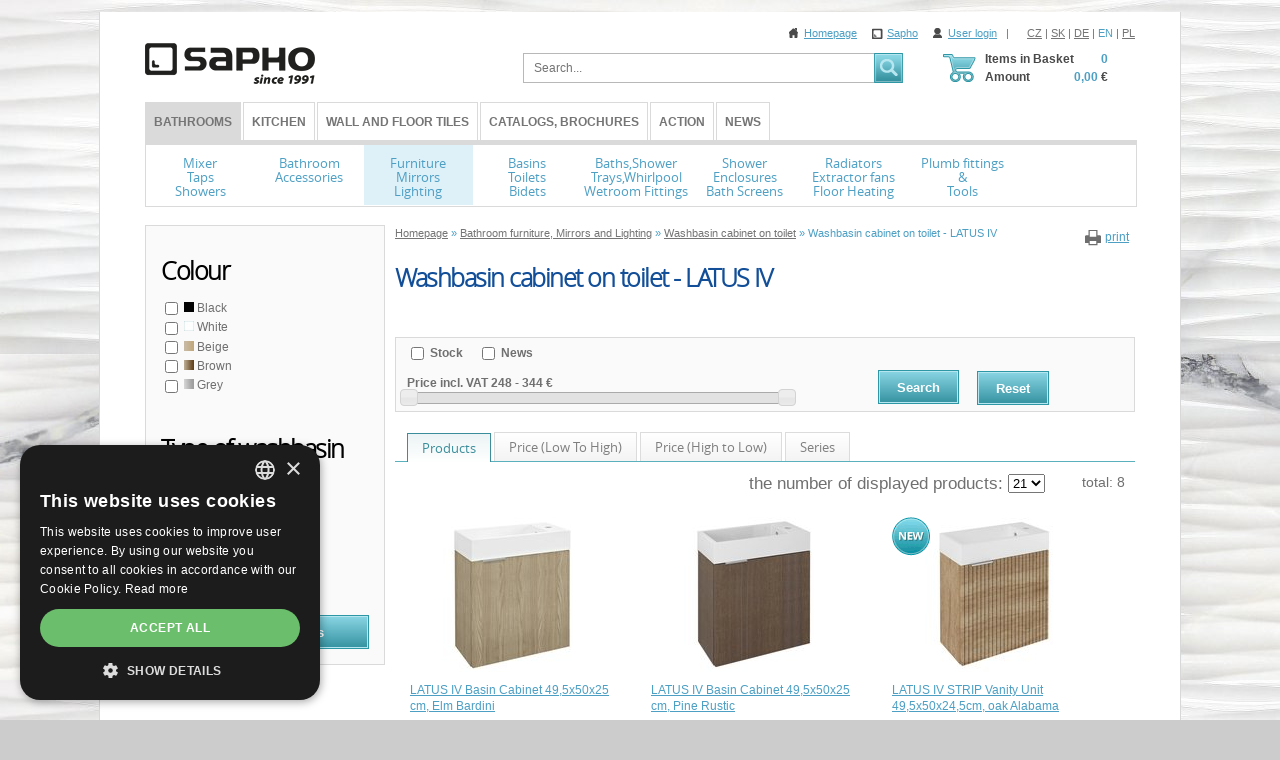

--- FILE ---
content_type: text/html; charset=utf-8
request_url: https://eshop.sapho.cz/en/washbasin-cabinet-on-toilet-latus-iv
body_size: 18031
content:
<!DOCTYPE html>
<html lang="en">
<head>
<meta charset="utf-8">
<title>Washbasin cabinet on toilet - LATUS IV : SAPHO E-shop</title>
<meta name="description" content="Washbasin cabinet on toilet - LATUS IV, Washbasin cabinet on toilet, Bathroom furniture, Mirrors and Lighting, SAPHO E-shop">
<meta name="keywords" content="Washbasin cabinet on toilet - LATUS IV">
<meta name="author" content="SAPHO E-shop">
<meta name="generator" content="Topinfo CMS, www.topinfocms.cz">
<meta name="facebook-domain-verification" content="gqgytviqycps0tcns0lk1icmniisxi">
<meta name="robots" content="index, follow, max-snippet:320, max-image-preview:large">
<script type="text/javascript" charset="UTF-8" src="//cdn.cookie-script.com/s/a22e53e35df86ada1ff2dcaa196746b4.js"></script>
<script type="text/javascript">
var TCO = {"lang":"en","is_category":true,"page":"i.001113","dir":"","plugins":{"to_top":{"top":"body"}}}, lang = TCO.lang;
</script>
<script>
window.dataLayer = window.dataLayer || [];
function gtag(){dataLayer.push(arguments);}
gtag("js", new Date());
gtag("config", "G-8187T22836");
</script>
<script src="https://www.googletagmanager.com/gtag/js?id=G-8187T22836" async></script>
<meta property="og:description" content="Washbasin cabinet on toilet - LATUS IV, Washbasin cabinet on toilet, Bathroom furniture, Mirrors and Lighting, SAPHO E-shop">
<meta property="og:title" content="Washbasin cabinet on toilet - LATUS IV">
<meta property="og:type" content="website">
<meta property="og:url" content="https://eshop.sapho.cz/en/washbasin-cabinet-on-toilet-latus-iv">
<meta property="og:site_name" content="SAPHO E-shop">
<link href="/favicon.ico" rel="icon">
<link href="/img/sys/icons/favicon.svg" rel="icon" type="image/svg+xml">
<link href="/apple-touch-icon.png" rel="apple-touch-icon">
<link href="/manifest.webmanifest" rel="manifest">
<link rel="stylesheet" href="/cms/jquery-plugins/fancybox-3.5.7/jquery.fancybox.min.css?1554338914" type="text/css" media="screen">
<link rel="stylesheet" href="/cms/jquery-ui/1.9.1/development-bundle/themes/base/jquery.ui.all.css?1351222228" type="text/css">
<link rel="stylesheet" href="/print.css?1674489480" type="text/css" media="print">
<link rel="stylesheet" href="/project.css?1722940513" type="text/css" media="screen">
<link rel="stylesheet" href="/user.css?1759154445" type="text/css" media="screen">
<style type="text/css">
body.body { background: #cccccc url(/img/_/serie.786/nwb010.jpg) 0 0 repeat; }
</style>
<!--[if lt IE 9]>
<script src="/cms/js/html5shiv.min.js?1405238094"></script>
<![endif]-->
<script src="/cms/js/jquery-1.12.4.min.js?1471006091"></script>
<script src="/cms/js/jquery-migrate-1.4.1.min.js?1471005398"></script>
<script src="/cms/js/main.min.js?1596035042"></script>
<script src="/cms/jquery-plugins/fancybox-3.5.7/jquery.fancybox.min.js?1554338914"></script>
<script src="/cms/jquery-plugins/jquery.scrollTo-min.js?1508395336" async></script>
<script src="/cms/jquery-plugins/jquery.scrolltotop.min.js?1508395191" async></script>
<script src="/cms/jquery-plugins/jajaxapp.min.js?1715673424"></script>
<script src="/cms/jquery-plugins/jquery.ba-hashchange.min.js?1494411523"></script>
<script src="/cms/js/catalog.filter.class.min.js?1664748000"></script>
<script src="/cms/jquery-ui/1.9.1/development-bundle/ui/jquery.ui.core.js?1351222228"></script>
<script src="/cms/jquery-ui/1.9.1/development-bundle/ui/jquery.ui.widget.js?1351222228"></script>
<script src="/cms/jquery-ui/1.9.1/development-bundle/ui/jquery.ui.mouse.js?1351222228"></script>
<script src="/cms/jquery-ui/1.9.1/development-bundle/ui/jquery.ui.slider.js?1351222228"></script>
<script src="/cms/js/forms2.js?1581508997"></script>
<script>
var tiforms = {};
</script>
<script src="/cms/jquery-plugins/tools/1.2.7/tiny/jquery.tools.min.js?1355764740"></script>
<script src="/project.js?1687524731"></script>

    <script type='text/javascript'>
      window.smartlook||(function(d) {
        var o=smartlook=function(){ o.api.push(arguments)},h=d.getElementsByTagName('head')[0];
        var c=d.createElement('script');o.api=new Array();c.async=true;c.type='text/javascript';
        c.charset='utf-8';c.src='https://web-sdk.smartlook.com/recorder.js';h.appendChild(c);
        })(document);
        smartlook('init', '4096afc89193c9e9187324a1b15ee2e0b289a8c5', { region: 'eu' });
    </script>
    <script type="text/javascript">
(function(i,s,o,g,r,a,m){i['GoogleAnalyticsObject']=r;i[r]=i[r]||function(){
(i[r].q=i[r].q||[]).push(arguments)},i[r].l=1*new Date();a=s.createElement(o),
m=s.getElementsByTagName(o)[0];a.async=1;a.src=g;m.parentNode.insertBefore(a,m)
})(window,document,'script','//www.google-analytics.com/analytics.js','ga');
ga("create", "UA-5492312-38", "auto");
ga("send", "pageview");
</script>
<script type="text/javascript">
!function(f,b,e,v,n,t,s){if(f.fbq)return;n=f.fbq=function(){n.callMethod?n.callMethod.apply(n,arguments):n.queue.push(arguments)};
if(!f._fbq)f._fbq=n;n.push=n;n.loaded=!0;n.version='2.0';n.queue=[];t=b.createElement(e);t.async=!0;
t.src=v;s=b.getElementsByTagName(e)[0];s.parentNode.insertBefore(t,s)}(window, document,'script','https://connect.facebook.net/en_US/fbevents.js');

fbq.disablePushState = true;
fbq("init", "272409997811971");
fbq("track", "PageView");
</script>
</head>
<body class="body">
<noscript><img height="1" width="1" alt="" style="display:none" src="https://www.facebook.com/tr?id=272409997811971&amp;ev=PageView&amp;noscript=1" /></noscript>
<div id="fb-root"></div>
<div id="main" class="page_i.001113 wide-product">


<div id="main-in">

<header id="header"><div id="header-in">
<p><a href="/en/" id="logo"><!-- --></a></p>
<div id="searchform"><form action="/en/search"><fieldset><label for="searchword" class="no-css">Vyhľadať:</label> <input type="text" id="searchword" name="keyword" title="Enter search term" placeholder="Search..." /> <input type="submit" class="searchbutton" value="Search" title="Search" /></fieldset></form></div>
<!--/searchform-->
<div id="top-links"><a href="/en/" class="l-home" title="Home">Homepage</a> <a href="http://www.sapho.cz/" class="l-sapho" target="_blank" title="Sapho">Sapho</a> <a href="/en/login" class="l-login" title="User login">User login</a>&nbsp;&nbsp; | &nbsp; <!--<a href="/en/customer-registration-e-shop" class="l-register" title="Register">Register</a>--></div>
<!-- /top-links -->
<div id="langs"><a href="/cz/umyvadlove-skrinky-na-wc-latus-iv">CZ</a> | <a href="/sk/umyvadlove-skrinky-na-wc-latus-iv">SK</a> | <a href="/de/waschtisch-unterschranke-fur-wc-latus-iv">DE</a> | <a href="/en/washbasin-cabinet-on-toilet-latus-iv" class="active">EN</a> | <a href="/pl/szafki-umywalkowe-do-wc-latus-iv">PL</a></div>
<!--{xGEN.nav.langmenu}-->
<div class="clear"><!-- --></div>
<div><div id="eshop-basket-overview">
<table id="eshop-overview-items">
<tbody>
<tr>
<th><div class="items">Items in Basket</div><div class="price">Amount</div></th>
<td>
<div class="items-amount"><span>0</span></div>
<div class="price-total"><span>0,00</span> €</div>
</td>
</tr>
</tbody>
</table>
	<a href="/en/order-completion" id="eshop-link-to-basket" title="Continue to checkout"><span>Continue to checkout</span></a>
</div> <div id="menu"><div class="clever-tabs" id="main-menu"><div class="tabs" id="tabs-main-menu"><ul>
<li class="selected"><span class="arr"></span><a href="/en/mixer-taps" class="selected">BATHROOMS</a></li>
<li><span class="arr"></span><a href="/en/aqualine-kitchen" class="selected">Kitchen</a></li>
<li><span class="arr"></span><a href="/en/wall-and-floor-tiles-menu" class="selected">Wall and Floor tiles</a></li>
<li><span class="arr"></span><a href="/en/catalogs-for-download" class="selected">Catalogs, Brochures</a></li>
<li><span class="arr"></span><a href="/en/discounted-products" class="selected">Action</a></li>
<li><span class="arr"></span><a href="/en/messages" class="selected">News</a></li>
</ul></div><div class="clear"></div><div class="tabs-content" id="content-main-menu">
<nav class="main_menu">
<ul class="menu-items-8"><li class="multiline m-first p-c-baterie m1"><a href="/en/mixer-taps" class="row2" title="Mixer Taps"><span class="arr"><!-- --></span><span>Mixer<br />Taps<br />Showers</span></a></li>
<li class="p-c-doplnky m2"><a href="/en/bathroom-accessories" title="Bathroom Accessories"><span class="arr"><!-- --></span><span>Bathroom Accessories</span></a></li>
<li class="multiline p-c-nabytek m3 active"><a href="/en/bathroom-furniture-mirrors-and-lighting" class="row2 active" title="Bathroom furniture, Mirrors and Lighting"><span class="arr"><!-- --></span><span>Furniture <br /> Mirrors <br /> Lighting</span></a></li>
<li class="multiline p-c-umyvadla m4"><a href="/en/basins-toilets-bidets" class="row2" title="Basins,Toilets, Bidets"><span class="arr"><!-- --></span><span>Basins <br /> Toilets <br /> Bidets</span></a></li>
<li class="multiline p-c-vany m5"><a href="/en/baths-hydromassage-baths-shower-trays-wetroom-fittings" class="row2" title="Baths,Hydromassage baths,Shower Trays,Wetroom Fittings"><span class="arr"><!-- --></span><span>Baths,Shower Trays,Whirlpool<br />Wetroom Fittings</span></a></li>
<li class="multiline p-c-kouty m6"><a href="/en/shower-enclosures-and-niche-door-boxes-and-bath-screens" class="row2" title="Shower Enclosures and Niche door, boxes and Bath Screens"><span class="arr"><!-- --></span><span>Shower Enclosures<br />Bath Screens</span></a></li>
<li class="multiline p-c-topeni-vetrani m7"><a href="/en/radiators-extractor-fans" class="row2" title="Radiators, Extractor fans"><span class="arr"><!-- --></span><span>Radiators<br />Extractor fans<br /> Floor Heating</span></a></li>
<li class="multiline m-last p-c-instal m8"><a href="/en/plumb-fittings-and-tools" class="row2" title="Plumb fittings and tools"><span class="arr"><!-- --></span><span>Plumb fittings<br /> & <br />Tools</span></a></li></ul></nav>


</div></div></div></div>
<div id="dropdown">
<div id="dropdown-in"><div id="menu-p-c-baterie" class="no-css"><div class="dd-box"><img src="/img/_/c-vodovodni-baterie/rozcestnik.png" alt="Taps" /><h3><a href="/en/water-faucets">Water Faucets</a></h3><p><a href="/en/washbasin-faucets" title="Washbasin faucets">Washbasin faucets</a>, <a href="/en/bathtub-faucets" title="Bathtub faucets">Bathtub faucets</a>, <a href="/en/shower-faucets" title="Shower faucets">Shower faucets</a>, <a href="/en/shower-columns" title="Mixer Showers">Shower columns</a>, <a href="/en/shower-panels" title="Shower panels">Shower panels</a>, <a href="/en/kitchen-sink-faucets" title="Kitchen sink faucets">Kitchen faucets</a>, <a href="/en/bidet-faucets" title="Bidet faucets">Bidet faucets</a>, <a href="/en/sensor-faucets" title="Sensor faucets">Sensor faucets</a>, <a href="/en/medical-faucets" title="Medical faucets">Medical</a>, <a href="/en/small-taps-and-valves" title="Small Taps and Valves">Small Taps and Valves</a></p><div class="clear"><!-- --></div>
</div><div class="dd-box"><img src="/img/_/c-sprchy-prisl/rozcestnik.png" alt="Showers" /><h3><a href="/en/accessories-showers">Accessories showers</a></h3><p><a href="/en/ceiling-showers" title="Ceiling showers">Ceiling showers</a>, <a href="/en/head-showers" title="Head Showers">Head Showers</a>, <a href="/en/shower-arms" title="Shower Arms">Shower Arms</a>, <a href="/en/hand-showers" title="Shower Heads">Shower Heads</a>, <a href="/en/shower-hoses" title="Shower hoses">Shower hoses</a>, <a href="/en/adjustable-shower-holders" title="Shower Slide Bars">Shower Slide Bars</a>, <a href="/en/shower-holders" title="Shower Head Holders">Shower Head Holders</a>, <a href="/en/shower-holders-with-outlet" title="Shower holders with outlet">Shower holders with outlet</a>, <a href="/en/shower-outfall" title="Shower Wall Outlets">Shower Wall Outlets</a>, <a href="/en/sprays-waterfalls" title="Sprays, waterfalls">Sprays, waterfalls</a></p><div class="clear"><!-- --></div>
</div><div class="dd-box"><img src="/img/_/i.000690/rozcestnik.png" alt="Tap and Shower Accessories" /><h3><a href="/en/tap-and-shower-accessories">Tap and Shower Accessories</a></h3><p><a href="/en/aerator" title="Aerators">Aerators</a>, <a href="/en/cartridges" title="Cartridges">Cartridges</a>, <a href="/en/closing-ceramic-tops" title="Closing ceramic tops">Closing ceramic tops</a>, <a href="/en/spare-arm-for-faucet" title="Spare arm for faucet">Spare arm for faucet</a>, <a href="/en/spare-kitchen-tap-pull-out-sprays" title="Spare kitchen tap pull-out sprays">Spare kitchen tap pull-out sprays</a>, <a href="/en/switches" title="Switches">Switches</a>, <a href="/en/the-replacement-driver-for-shower-rods" title="The replacement driver for shower rods">The replacement driver for shower rods</a>, <a href="/en/other" title="Other">Other</a></p><div class="clear"><!-- --></div>
</div><div class="clear"><!-- --></div>
<div class="clear"><!-- --></div><span class="dropdown-bottom"><!-- --></span></div><div id="menu-p-c-doplnky" class="no-css"><div class="dd-box"><img src="/img/_/i.000684/rozcestnik.png" alt="Wall bathroom accessories" /><h3><a href="/en/wall-bathroom-accessories">Wall bathroom accessories</a></h3><p><a href="/en/hooks-and-hangers" title="Hooks and hangers">Hooks and hangers</a>, <a href="/en/soap-dispensers" title="Soap Dispensers">Soap Dispensers</a>, <a href="/en/toothbrush-glasses-and-holders" title="Toothbrush glasses and holders">Toothbrush glasses and holders</a>, <a href="/en/soap-dishes" title="Soap dishes">Soap dishes</a>, <a href="/en/towel-rails-towel-holders" title="Towel rails & towel holders">Towel rails & rings</a>, <a href="/en/toilet-paper-holders" title="Toilet paper holders">Toilet paper holders</a>, <a href="/en/toilet-brushes" title="Toilet brushes">Toilet brushes</a>, <a href="/en/bathroom-shelves-caddies" title="Bathroom Shelves & Caddies">Bathroom Shelves</a></p><div class="clear"><!-- --></div>
</div><div class="dd-box"><img src="/img/_/c-na-postaveni/rozcestnik.png" alt="Free standing bathroom accessories" /><h3><a href="/en/free-standing-bathroom-accessories">Free standing</a></h3><p><a href="/en/free-standing-soap-dispensers" title="Free standing soap dispensers">Soap dispensers</a>, <a href="/en/toothbrush-glasses-and-holders-for-standing" title="Toothbrush glasses and holders for standing">Toothbrush glasses and holders</a>, <a href="/en/soap-dishes-for-standing" title="Soap dishes for standing">Soap dishes</a>, <a href="/en/towel-rails-towel-holders-for-standing" title="Towel rails & towel holders for standing">Towel rails</a>, <a href="/en/stands-with-toilet-paper-holder" title="Stands with toilet paper holder">Toilet paper stands</a>, <a href="/en/toilet-brushes-for-standing" title="Toilet brushes for standing">Toilet brushes</a>, <a href="/en/jars-containers-others-bathroom-accessories" title="Jars, containers, others bathroom accessories">Jars, containers</a></p><div class="clear"><!-- --></div>
</div><div class="dd-box"><img src="/img/_/i.000920/rozcestnik.png" alt="Wire Caddy" /><h3><a href="/en/wire-caddy">Wire Caddy</a></h3><p></p><div class="clear"><!-- --></div>
</div><div class="clear"><!-- --></div>
<div class="dd-box"><img src="/img/_/c-kose/rozcestnik.png" alt="Baskets and Boxes" /><h3><a href="/en/baskets-and-boxes">Baskets and Boxes</a></h3><p><a href="/en/laundry-baskets" title="Laundry baskets">Laundry baskets</a>, <a href="/en/waste-baskets" title="Waste baskets">Waste baskets</a>, <a href="/en/storage-boxes-freestanding-jars-and-trays" title="Storage boxes, freestanding jars and trays">Storage boxes, freestanding jars and trays</a></p><div class="clear"><!-- --></div>
</div><div class="dd-box"><img src="/img/_/c-predlozky/rozcestnik.png" alt="Bath mats" /><h3><a href="/en/bath-mats">Bath mats</a></h3><p><a href="/en/bath-mats-textile-with-anti-slip" title="Bath mats textile with anti-slip">Textile with anti-slip</a>, <a href="/en/bath-mats-anti-slip" title="Bath mats anti-slip">Anti-slip</a></p><div class="clear"><!-- --></div>
</div><div class="dd-box"><img src="/img/_/c-zavesy/rozcestnik.png" alt="Curtains and bars" /><h3><a href="/en/sprchove-zavesy-tyce-a-prislusenstvi">Curtains and bars</a></h3><p><a href="/en/shower-curtains" title="Shower curtains">Shower curtains</a>, <a href="/en/showers-bars" title="Showers bars">Showers bars</a>, <a href="/en/doplnky-prislusenstvi" title="Accessories for curtains">Accessories for curtains</a></p><div class="clear"><!-- --></div>
</div><div class="clear"><!-- --></div>
<div class="dd-box"><img src="/img/_/c-sedatka/rozcestnik.png" alt="Seats and stools" /><h3><a href="/en/seats-and-stools">Seats and stools</a></h3><p><a href="/en/bath-and-shower-seat" title="Folding seats">Folding seats</a>, <a href="/en/into-the-space" title="Stools">Stools</a>, <a href="/en/for-seniors-and-the-disabled" title="For seniors and the disabled">For seniors and the disabled</a>, <a href="/en/bathroom-step-stools" title="Bathroom step stools">Bathroom step stools</a></p><div class="clear"><!-- --></div>
</div><div class="dd-box"><img src="/img/_/c-zrcatka/rozcestnik.png" alt="Cosmetic mirrors" /><h3><a href="/en/kosmeticka-a-zvetsovaci-zrcatka">Cosmetic mirrors</a></h3><p></p><div class="clear"><!-- --></div>
</div><div class="dd-box"><img src="/img/_/c-senior-program/rozcestnik.png" alt="Senior program, Accessible bathroom" /><h3><a href="/en/accessible-bathroom-senior-program">Senior program, Accessible bathroom</a></h3><p><a href="/en/handrails" title="Handrails">Handrails</a>, <a href="/en/toilet-handrails" title="Toilet handrails">Toilet handrails</a>, <a href="/en/sedatka-a-stolicky-senior-program" title="Seats and stools for seniors">Seats and stools for seniors</a>, <a href="/en/wc-sedatka-senior-program" title="Toilet seats senior">Toilet seats senior</a></p><div class="clear"><!-- --></div>
</div><div class="clear"><!-- --></div>
<div class="dd-box"><img src="/img/_/i.000510/rozcestnik.png" alt="Rack with holder and towel holder" /><h3><a href="/en/rack-with-holder-and-towel-holder">Rack with holder</a></h3><p><a href="/en/freestanding-toilet-paper-holders" title="Freestanding toilet paper holders">Freestanding toilet paper holders</a>, <a href="/en/freestanding-towel-holders" title="Freestanding towel holders">Freestanding towel holders</a>, <a href="/en/wall-towel-holders" title="Wall towel holders">Wall towel holders</a></p><div class="clear"><!-- --></div>
</div><div class="dd-box"><img src="/img/_/i.001155/rozcestnik.png" alt="Recessed Accessories" /><h3><a href="/en/recessed-accessories">Recessed Accessories</a></h3><p></p><div class="clear"><!-- --></div>
</div><div class="dd-box"><img src="/img/_/i.001220/rozcestnik.png" alt="For shower screens" /><h3><a href="/en/for-shower-screens">For shower screens</a></h3><p><a href="/en/hooks-and-shelves-on-shower-screens" title="Hooks and shelves">Hooks and shelves</a>, <a href="/en/squeegees" title="Squeegees">Squeegees</a></p><div class="clear"><!-- --></div>
</div><div class="clear"><!-- --></div>
<div class="dd-box"><img src="/img/_/c-hotel-program/rozcestnik.png" alt="Accessories for public spaces PUBLIC" /><h3><a href="/en/accessories-for-public-spaces-public">PUBLIC</a></h3><p><a href="/en/dispensers" title="Dispensers">Dispensers</a>, <a href="/en/electric-hand-dryer" title="Electric hand dryer">Electric hand dryer</a>, <a href="/en/paper-towel-dispensers" title="Paper towel dispensers">Paper towel dispensers</a>, <a href="/en/tolilet-paper-dispensers" title="Tolilet paper dispensers">Tolilet paper dispensers</a>, <a href="/en/sanitary-dispenser" title="Sanitary dispenser">Sanitary dispenser</a>, <a href="/en/madla-hotelovy-program" title="Handrails">Handrails</a>, <a href="/en/information-icons" title="Information icons">Information icons</a>, <a href="/en/door-stops" title="Door stops">Door stops</a>, <a href="/en/other-hotel" title="Other Hotel">Other Hotel</a></p><div class="clear"><!-- --></div>
</div><div class="dd-box"><img src="/img/_/i.000921/rozcestnik.png" alt="Detergent dispensers" /><h3><a href="/en/detergent-dispensers">Detergent dispensers</a></h3><p></p><div class="clear"><!-- --></div>
</div><div class="clear"><!-- --></div><span class="dropdown-bottom"><!-- --></span></div><div id="menu-p-c-nabytek" class="no-css"><div class="dd-box"><img src="/img/_/c-nab-jednoumyvadlo/rozcestnik.png" alt="One washbasin" /><h3><a href="/en/one-washbasin">One washbasin</a></h3><p></p><div class="clear"><!-- --></div>
</div><div class="dd-box"><img src="/img/_/c-nab-dvojumyvadlo/rozcestnik.png" alt="Double washbasin" /><h3><a href="/en/double-washbasin">Double washbasin</a></h3><p></p><div class="clear"><!-- --></div>
</div><div class="dd-box"><img src="/img/_/c-nab-umyv-deska/rozcestnik.png" alt="Washbasins deck mounted" /><h3><a href="/en/washbasins-deck-mounted">Washbasins deck mounted</a></h3><p></p><div class="clear"><!-- --></div>
</div><div class="clear"><!-- --></div>
<div class="dd-box"><img src="/img/_/i.001313/rozcestnik.png" alt="Two countertop washbasins" /><h3><a href="/en/two-countertop-washbasins">Two countertop washbasins</a></h3><p></p><div class="clear"><!-- --></div>
</div><div class="dd-box"><img src="/img/_/c-skrinky-wc/rozcestnik.png" alt="Washbasin cabinet on toilet" /><h3><a href="/en/washbasin-cabinet-on-toilet">Washbasin cabinet on toilet</a></h3><p></p><div class="clear"><!-- --></div>
</div><div class="dd-box"><img src="/img/_/c-skrinky-doplnkove/rozcestnik.png" alt="Additional cabinets" /><h3><a href="/en/additional-cabinets">Additional cabinets</a></h3><p><a href="/en/high-cabinets" title="High cabinets">High cabinets</a>, <a href="/en/low-cabinet" title="Low cabinet">Low cabinet</a>, <a href="/en/wall-cabinets" title="Wall cabinets">Wall cabinets</a>, <a href="/en/shelving-systems" title="Shelving systems">Shelving systems</a></p><div class="clear"><!-- --></div>
</div><div class="clear"><!-- --></div>
<div class="dd-box"><img src="/img/_/i.000490/rozcestnik.png" alt="Washbasin plates" /><h3><a href="/en/washbasin-plates">Washbasin plates</a></h3><p><a href="/en/countertops-avice" title="Countertops AVICE">Countertops AVICE</a>, <a href="/en/countertops-tailor" title="Countertops TAILOR">Countertops TAILOR</a>, <a href="/en/countertops-for-ska-consoles" title="Countertops for SKA consoles">SKA Countertops</a>, <a href="/en/vega-countertops" title="Plates VEGA">Plates VEGA</a>, <a href="/en/woody-countertops" title="WOODY">WOODY</a>, <a href="/en/plato-countertops" title="Plates PLATO">Plates PLATO</a></p><div class="clear"><!-- --></div>
</div><div class="dd-box"><img src="/img/_/i.000922/rozcestnik.png" alt="Console under washbasins" /><h3><a href="/en/console-under-washbasins">Console under washbasins</a></h3><p></p><div class="clear"><!-- --></div>
</div><div class="dd-box"><img src="/img/_/i.001173/rozcestnik.png" alt="Washbasin tables" /><h3><a href="/en/washbasin-tables">Washbasin tables</a></h3><p></p><div class="clear"><!-- --></div>
</div><div class="clear"><!-- --></div>
<div class="dd-box"><img src="/img/_/c-galerky/rozcestnik.png" alt="Mirror cabinets" /><h3><a href="/en/mirror-cabinets">Mirror cabinets</a></h3><p><a href="/en/mirror-cabinets-of-wood-ltd" title="Mirror cabinets of wood">Wood</a>, <a href="/en/mirror-cabinets-galleries-for-recessing-into-the-niche" title="Mirror cabinets, galleries, for recessing into the niche">Recessed</a>, <a href="/en/public-mirror-cabinets" title="PUBLIC Mirror cabinets">PUBLIC</a></p><div class="clear"><!-- --></div>
</div><div class="dd-box"><img src="/img/_/c-zrcadla/rozcestnik.png" alt="Mirrors" /><h3><a href="/en/mirrors">Mirrors</a></h3><p><a href="/en/mirrors-without-lighting" title="Mirrors without lighting">Without lighting</a>, <a href="/en/mirrors-with-lighting" title="Mirrors with lighting">Illuminated</a>, <a href="/en/mirrors-in-the-frame" title="Mirrors in the frame">In the frame</a>, <a href="/en/oval-mirrors" title="Oval mirrors">Oval</a>, <a href="/en/round-mirrors" title="Round mirrors">Round</a></p><div class="clear"><!-- --></div>
</div><div class="dd-box"><img src="/img/_/c-osvetleni/rozcestnik.png" alt="Lighting" /><h3><a href="/en/lighting">Lighting</a></h3><p><a href="/en/on-the-the-gallery-and-mirrors" title="On the the gallery and mirrors">On the the gallery and mirrors</a>, <a href="/en/wall-mounted" title="Wall-mounted">Wall-mounted</a>, <a href="/en/for-ceiling" title="For ceiling">For ceiling</a>, <a href="/en/zavesne-osvetleni" title="Hanging">Hanging</a>, <a href="/en/for-soffit" title="For soffit">For soffit</a></p><div class="clear"><!-- --></div>
</div><div class="clear"><!-- --></div>
<div class="dd-box"><img src="/img/_/i.000593/rozcestnik.png" alt="Accessories for furniture" /><h3><a href="/en/accessories-for-furniture">Accessories for furniture</a></h3><p><a href="/en/handles" title="Handles">Handles</a>, <a href="/en/indoor-equipment" title="Indoor equipment">Indoor equipment</a>, <a href="/en/towel-rails-on-the-cabinet" title="Towel rails on the cabinet">Holders</a>, <a href="/en/legs-to-the-cabinets" title="Legs to the cabinets">Legs to the cabinets</a>, <a href="/en/support-consoles" title="Support consoles">Support consoles</a>, <a href="/en/furniture-hinges" title="Furniture hinges">Furniture hinges</a></p><div class="clear"><!-- --></div>
</div><div class="dd-box"><img src="/img/_/i.000925/rozcestnik.png" alt="Furniture assemblies" /><h3><a href="/en/furniture-assemblies">Furniture assemblies</a></h3><p></p><div class="clear"><!-- --></div>
</div><div class="clear"><!-- --></div><span class="dropdown-bottom"><!-- --></span></div><div id="menu-p-c-umyvadla" class="no-css"><div class="dd-box"><img src="/img/_/c-umyvadla2/rozcestnik.png" alt="Washbasins" /><h3><a href="/en/washbasins">Washbasins</a></h3><p><a href="/en/wall-mounted-washbasins" title="Wall-mounted washbasins">Wall-mounted</a>, <a href="/en/double-washbasins" title="Double washbasins">Double washbasins</a>, <a href="/en/countertop-basins" title="Countertop basins">Countertop basins</a>, <a href="/en/drop-in-washbasins" title="Drop in washbasins">Drop in washbasins</a>, <a href="/en/semi-recessed-washbasins" title="Semi-recessed washbasins">Semi-recessed washbasins</a>, <a href="/en/small-washbasins" title="Small washbasins">Small washbasins</a>, <a href="/en/corner-washbasins" title="Corner washbasins">Corner washbasins</a>, <a href="/en/free-standing-washbasins" title="Free standing washbasins">Free standing washbasins</a>, <a href="/en/custom-washbasins" title="Custom washbasins">Custom washbasins</a>, <a href="/en/washbasins-for-the-disabled" title="Washbasins for the disabled">Washbasins for the disabled</a></p><div class="clear"><!-- --></div>
</div><div class="dd-box"><img src="/img/_/c-toalety/rozcestnik.png" alt="Toilets" /><h3><a href="/en/toilets">Toilets</a></h3><p><a href="/en/new-types-of-flushing" title="New types of flushing">New types of flushing</a>, <a href="/en/close-coupled-toilets" title="Close coupled toilets">Close coupled toilets</a>, <a href="/en/hanging-wc" title="Hanging WC">Hanging WC</a>, <a href="/en/na-postaveni-toalety" title="Free standing">Free standing</a>, <a href="/en/handicaped-wc" title="Handicaped WC">Handicaped WC</a>, <a href="/en/wc-with-bidetshower" title="WC with Bidetshower">WC with Bidetshower</a>, <a href="/en/wc-with-integrated-electronic-bidet" title="WC with integrated electronic bidet">WC with integrated electronic bidet</a>, <a href="/en/additional-bidet-for-toilets" title="Additional bidet for toilets">Additional bidet for toilets</a>, <a href="/en/wall-hung-toilet-sets" title="Wall-hung toilet sets">Wall-hung toilet sets</a></p><div class="clear"><!-- --></div>
</div><div class="dd-box"><img src="/img/_/c-wc-sedatka/rozcestnik.png" alt="Toilet seats" /><h3><a href="/en/toilet-seats">Toilet seats</a></h3><p><a href="/en/universal-toilet-seats" title="Toilet seats">Toilet seats</a>, <a href="/en/toilet-seats-wood-dekor" title="Toilet seats wood dekor">Toilet seats wood dekor</a>, <a href="/en/toilet-seats-with-imprinted" title="Toilet seats with imprinted">Toilet seats with imprinted</a>, <a href="/en/wc-sedatka-detske" title="Toilet seats for children">Toilet seats for children</a>, <a href="/en/toilet-seats-for-a-series" title="Toilet seats for a&nbsp;series">Toilet seats for a&nbsp;series</a>, <a href="/en/bidet-seats" title="Bidet seats">Bidet seats</a></p><div class="clear"><!-- --></div>
</div><div class="clear"><!-- --></div>
<div class="dd-box"><img src="/img/_/c-bidety/rozcestnik.png" alt="Bidets" /><h3><a href="/en/bidets">Bidets</a></h3><p><a href="/en/zavesne-bidety" title="Hanging">Hanging</a>, <a href="/en/na-postaveni-bidety" title="Free standing">Free standing</a></p><div class="clear"><!-- --></div>
</div><div class="dd-box"><img src="/img/_/c-pisoary/rozcestnik.png" alt="Urinals" /><h3><a href="/en/pisoar">Urinals</a></h3><p><a href="/en/urinals-with-sensor" title="Urinals">Urinals</a>, <a href="/en/flushing-system" title="Flushing system">Flushing system</a>, <a href="/en/power-supply-units" title="Power supply units">Power supply units</a>, <a href="/en/urinal-partition-walls" title="Urinal partition walls">Urinal partition walls</a>, <a href="/en/accesories-for-urinals" title="Accesories for urinals">Accesories for urinals</a></p><div class="clear"><!-- --></div>
</div><div class="dd-box"><img src="/img/_/i.000636/rozcestnik.png" alt="Kitchen sinks" /><h3><a href="/en/kitchen-sinks">Kitchen sinks</a></h3><p><a href="/en/granite-kitchen-sinks" title="Granite Kitchen Sinks">Granite</a>, <a href="/en/stainless-steel-kitchen-sinks" title="Stainless steel kitchen sinks">Stainless steel</a>, <a href="/en/ceramic-kitchen-sinks" title="Ceramic Kitchen Sinks">Ceramic</a>, <a href="/en/accessories" title="Accessories">Accessories</a></p><div class="clear"><!-- --></div>
</div><div class="clear"><!-- --></div>
<div class="dd-box"><img src="/img/_/i.000414/rozcestnik.png" alt="Bucket Sinks" /><h3><a href="/en/bucket-sinks">Bucket Sinks</a></h3><p></p><div class="clear"><!-- --></div>
</div><div class="dd-box"><img src="/img/_/i.001229/rozcestnik.png" alt="PUBLIC" /><h3><a href="/en/public">PUBLIC</a></h3><p></p><div class="clear"><!-- --></div>
</div><div class="clear"><!-- --></div><span class="dropdown-bottom"><!-- --></span></div><div id="menu-p-c-vany" class="no-css"><div class="dd-box"><img src="/img/_/c-vany2/rozcestnik.png" alt="Bathtubs" /><h3><a href="/en/bathtubs">Bathtubs</a></h3><p><a href="/en/freestanding" title="Freestanding">Freestanding</a>, <a href="/en/bathtubs-rectangular" title="Bathtubs rectangular">Rectangular</a>, <a href="/en/eccentric" title="Eccentric left">Eccentric left</a>, <a href="/en/eccentric-right" title="Eccentric right">Eccentric right</a>, <a href="/en/back-to-wall" title="Back to wall">Back to wall</a>, <a href="/en/oval" title="Oval">Oval</a>, <a href="/en/corner-bathtubs" title="Corner bathtubs">Corner bathtubs</a>, <a href="/en/round-bathtubs" title="Round bathtubs">Round bathtubs</a>, <a href="/en/shallow-bathtubs" title="Shallow bathtubs">Shallow bathtubs</a>, <a href="/en/bathtubs-with-integrated-panel" title="Bathtubs with integrated panel">With integrated panel</a>, <a href="/en/with-door" title="With door">With door</a>, <a href="/en/freestanding-retro-baths" title="Freestanding retro baths">Retro baths</a></p><div class="clear"><!-- --></div>
</div><div class="dd-box"><img src="/img/_/i.000961/rozcestnik.png" alt="Hydromassage baths" /><h3><a href="/en/hydromassage-baths">Hydromassage baths</a></h3><p><a href="/en/rectangular-hydromassage-baths" title="Rectangular hydromassage baths">Rectangular</a>, <a href="/en/hydromassage-baths-eccentric" title="Hydromassage baths eccentric left">Eccentric left</a>, <a href="/en/hydromassage-baths-eccentric-right" title="Hydromassage baths eccentric right">Eccentric right</a>, <a href="/en/hydromassage-baths-oval" title="Hydromassage baths oval">Oval</a>, <a href="/en/hydromassage-baths-corner" title="Hydromassage baths corner">Corner bathtubs</a>, <a href="/en/hydromassage-baths-round" title="Hydromassage baths round">Round</a></p><div class="clear"><!-- --></div>
</div><div class="dd-box"><img src="/img/_/i.001288/rozcestnik.png" alt="Optionales Badzubehör" /><h3><a href="/en/optionales-badzubehor">Optionales Badzubehör</a></h3><p><a href="/en/monolith-infinity-system" title="MONOLITH Infinity system">MONOLITH Infinity system</a>, <a href="/en/lighting-for-bathtubs" title="Lighting for bathtubs">Lighting for bathtubs</a></p><div class="clear"><!-- --></div>
</div><div class="clear"><!-- --></div>
<div class="dd-box"><img src="/img/_/c-vanicky/rozcestnik.png" alt="Shower trays" /><h3><a href="/en/shower-trays">Shower trays</a></h3><p><a href="/en/square-shower-trays" title="Square Shower Trays">Square</a>, <a href="/en/rectangular-shower-trays" title="Rectangular shower trays">Rectangular</a>, <a href="/en/quarter-circle-shower-trays" title="Quarter circle shower trays">Quarter circle</a>, <a href="/en/eccentric-shower-trays" title="Eccentric shower trays left">Eccentric left</a>, <a href="/en/eccentric-shower-trays-right" title="Eccentric shower trays right">Eccentric right</a>, <a href="/en/d-shaped-shower-trays" title="D-Shaped shower trays">D-Shaped</a>, <a href="/en/shower-trays-deep" title="Shower trays deep">Deep</a>, <a href="/en/customized-products" title="Customized products">Customized products</a></p><div class="clear"><!-- --></div>
</div><div class="dd-box"><img src="/img/_/c-kanalky/rozcestnik.png" alt="Shower drains" /><h3><a href="/en/shower-drains">Shower drains</a></h3><p></p><div class="clear"><!-- --></div>
</div><div class="dd-box"><img src="/img/_/i.000909/rozcestnik.png" alt="Drains for drainage channels" /><h3><a href="/en/drains-for-drainage-channels">Drains for drainage channels</a></h3><p></p><div class="clear"><!-- --></div>
</div><div class="clear"><!-- --></div>
<div class="dd-box"><img src="/img/_/i.000407/rozcestnik.png" alt="Bolsters, handrails and shelfs" /><h3><a href="/en/bolsters-and-handrails">Bolsters, handrails and shelfs</a></h3><p></p><div class="clear"><!-- --></div>
</div><div class="clear"><!-- --></div><span class="dropdown-bottom"><!-- --></span></div><div id="menu-p-c-kouty" class="no-css"><div class="dd-box"><img src="/img/_/i.001022/rozcestnik.png" alt="Shower doors" /><h3><a href="/en/shower-doors">Shower doors</a></h3><p><a href="/en/shower-door-to-the-niche-retracting" title="Shower door to the niche retracting">Retracting</a>, <a href="/en/sprchove-dvere-do-niky-skladaci" title="Shower door to the niche folding">Folding</a>, <a href="/en/shower-door-to-the-niche-opening-with-a-fixed-part" title="Shower door to the niche opening with a&nbsp;fixed part">Opening with a&nbsp;fixed part</a>, <a href="/en/shower-door-to-the-niche-opening-single-wing" title="Shower door to the niche opening single wing">Opening single wing</a>, <a href="/en/shower-door-to-the-niche-opening-double-wings" title="Shower door to the niche opening double wings">Opening double wings</a></p><div class="clear"><!-- --></div>
</div><div class="dd-box"><img src="/img/_/i.001023/rozcestnik.png" alt="Square enclosures" /><h3><a href="/en/square-enclosures">Square enclosures</a></h3><p><a href="/en/square-shower-enclosures-sliding-doors-corner-entrance" title="Square shower enclosures, sliding doors  - corner entrance">Sliding doors  - corner entrance</a>, <a href="/en/square-shower-enclosures-folding-doors-corner-entrance" title="Square shower enclosures, folding doors  - corner entrance">Folding doors  - corner entrance</a>, <a href="/en/square-shower-enclosures-sliding-doors-with-side-wall" title="Square shower enclosures, sliding doors with side wall">Sliding doors with side wall</a>, <a href="/en/square-shower-enclosures-folding-doors-with-side-wall" title="Square shower enclosures, folding doors with side wall">Folding doors with side wall</a>, <a href="/en/square-shower-enclosures-door-opening-corner-entrance" title="Square shower enclosures, door opening - corner entrance">Door opening - corner entrance</a>, <a href="/en/square-shower-enclosures-door-opening-with-side-wall" title="Square shower enclosures, door opening with side wall">door opening with side wall</a></p><div class="clear"><!-- --></div>
</div><div class="dd-box"><img src="/img/_/i.001024/rozcestnik.png" alt="Rectangular enclosures" /><h3><a href="/en/rectangular-enclosures">Rectangular enclosures</a></h3><p><a href="/en/rectangular-shower-enclosures-sliding-doors-corner-entrance" title="Rectangular shower enclosures, sliding doors  - corner entrance">Sliding doors  - corner entrance</a>, <a href="/en/rectangular-shower-enclosures-folding-doors-corner-entrance" title="Rectangular shower enclosures, folding doors  - corner entrance">Folding doors  - corner entrance</a>, <a href="/en/rectangular-shower-enclosures-sliding-doors-with-side-wall" title="Rectangular shower enclosures, sliding doors with side wall">Sliding doors with side wall</a>, <a href="/en/rectangular-shower-enclosures-folding-doors-with-side-wall" title="Rectangular shower enclosures, folding doors with side wall">Folding doors with side wall</a>, <a href="/en/rectangular-shower-enclosures-door-opening-corner-entrance" title="Rectangular shower enclosures, door opening - corner entrance">Door opening - corner entrance</a>, <a href="/en/rectangular-shower-enclosures-door-opening-with-side-wall" title="Rectangular shower enclosures, door opening with side wall">Door opening with side wall</a></p><div class="clear"><!-- --></div>
</div><div class="clear"><!-- --></div>
<div class="dd-box"><img src="/img/_/i.001025/rozcestnik.png" alt="Quadrant enclosures" /><h3><a href="/en/quadrant-enclosures">Quadrant enclosures</a></h3><p><a href="/en/quarter-circle-shower-enclosures-sliding-doors" title="Quarter-circle shower enclosures, sliding doors">Sliding doors</a>, <a href="/en/quarter-circle-shower-enclosures-door-opening-single-wing" title="Quarter-circle shower enclosures, door opening single wing">Door opening single wing</a>, <a href="/en/quarter-circle-shower-enclosures-door-opening-double-wings" title="Quarter-circle shower enclosures, door opening double wings">Door opening double wings</a></p><div class="clear"><!-- --></div>
</div><div class="dd-box"><img src="/img/_/i.001026/rozcestnik.png" alt="Offset quadrant enclosures" /><h3><a href="/en/offset-quadrant-enclosures">Offset quadrant enclosures</a></h3><p></p><div class="clear"><!-- --></div>
</div><div class="dd-box"><img src="/img/_/i.001027/rozcestnik.png" alt="Walk in enclosures" /><h3><a href="/en/walk-in-enclosures">Walk in enclosures</a></h3><p><a href="/en/no-door-screens-walk-in-single-wall-fixed" title="No-door screens walk-in, single wall fixed">Single wall fixed</a>, <a href="/en/no-door-screens-walk-in-single-walled-sliding" title="No-door screens walk-in, Single-walled sliding">Single-walled sliding</a>, <a href="/en/no-door-screens-walk-in-double-walled-fixed" title="No-door screens walk-in, double-walled fixed">Double-walled fixed</a>, <a href="/en/no-door-screens-walk-in-double-walled-swivel" title="No-door screens walk-in, double-walled swivel">Double-walled swivel</a>, <a href="/en/no-door-screens-walk-in-single-walled-spatial" title="No-door screens walk-in, single-walled spatial">Single-walled spatial</a></p><div class="clear"><!-- --></div>
</div><div class="clear"><!-- --></div>
<div class="dd-box"><img src="/img/_/i.001028/rozcestnik.png" alt="Wall shower enclosure" /><h3><a href="/en/wall-shower-enclosure">Wall shower enclosure</a></h3><p><a href="/en/d-shaped-shower-enclosure-sliding-doors" title="D shaped shower enclosure, sliding doors">D shaped shower enclosure, sliding doors</a>, <a href="/en/3-sides-shower-enclosures-sliding-doors" title="3 sides shower enclosures, sliding doors">3 sides shower enclosures, sliding doors</a>, <a href="/en/3-sides-shower-enclosures-folding-doors" title="3 sides shower enclosures, folding doors">3 sides shower enclosures, folding doors</a>, <a href="/en/3-sides-shower-enclosures-opening-single-wing-doors" title="3 sides shower enclosures, opening single wing doors">3 sides shower enclosures, opening single wing doors</a></p><div class="clear"><!-- --></div>
</div><div class="dd-box"><img src="/img/_/i.001029/rozcestnik.png" alt="Shower enclosure - deep trays" /><h3><a href="/en/shower-enclosure-deep-trays">Shower enclosure - deep trays</a></h3><p><a href="/en/quarter-circle-shower-enclosures-for-deep-shower-trays" title="Quarter-circle shower enclosures for deep shower trays">Quarter-circle</a>, <a href="/en/square-shower-enclosures-for-deep-shower-trays-sliding-doors" title="Square shower enclosures for deep shower trays, sliding doors">Square, sliding doors</a>, <a href="/en/rectangular-shower-enclosures-for-deep-shower-trays-sliding-doors" title="Rectangular shower enclosures for deep shower trays, sliding doors">Rectangular, sliding doors</a>, <a href="/en/rectangular-shower-enclosures-for-deep-shower-trays-folding-doors" title="Rectangular shower enclosures for deep shower trays, folding doors">Rectangular, folding doors</a>, <a href="/en/shower-door-to-the-niche-for-deep-shower-trays-sliding" title="Shower door to the niche for deep shower trays, sliding">Door to the niche, sliding</a>, <a href="/en/shower-door-to-the-niche-for-deep-shower-trays-folding" title="Shower door to the niche for deep shower trays, folding">Door to the niche, folding</a></p><div class="clear"><!-- --></div>
</div><div class="dd-box"><img src="/img/_/i.001057/rozcestnik.png" alt="Made-to-measure shower enclosures and niche doors" /><h3><a href="/en/made-to-measure-shower-enclosures-and-niche-doors">Made-to-measure</a></h3><p></p><div class="clear"><!-- --></div>
</div><div class="clear"><!-- --></div>
<div class="dd-box"><img src="/img/_/i.001031/rozcestnik.png" alt="Shower cabins" /><h3><a href="/en/shower-cabins">Shower cabins</a></h3><p></p><div class="clear"><!-- --></div>
</div><div class="dd-box"><img src="/img/_/i.001032/rozcestnik.png" alt="Bath screens" /><h3><a href="/en/bath-screens">Bath screens</a></h3><p><a href="/en/bath-screens-fixed" title="Bath screens fixed">Fixed</a>, <a href="/en/bath-screens-folding" title="Bath screens folding">Folding</a>, <a href="/en/bath-screens-with-pneumatic-lift" title="Bath screens with pneumatic lift">With pneumatic lift</a></p><div class="clear"><!-- --></div>
</div><div class="dd-box"><img src="/img/_/i.001033/rozcestnik.png" alt="Accessories for shower enclosures" /><h3><a href="/en/accessories-for-shower-enclosures">Accessories</a></h3><p><a href="/en/extension-profiles" title="Extension profiles">Extension profiles</a>, <a href="/en/support-bar" title="Support Bar">Support Bar</a></p><div class="clear"><!-- --></div>
</div><div class="clear"><!-- --></div>
<div class="dd-box"><img src="/img/_/i.001040/rozcestnik.png" alt="Spare parts for shower enclosures" /><h3><a href="/en/spare-parts-for-shower-enclosures">Spare parts</a></h3><p><a href="/en/seals-vertical" title="Seals vertical">Seals vertical</a>, <a href="/en/seals-magnetic" title="Seals magnetic">Seals magnetic</a>, <a href="/en/seals-lower" title="Seals lower">Seals lower</a>, <a href="/en/overflow-rails" title="Overflow rails">Overflow rails</a></p><div class="clear"><!-- --></div>
</div><div class="clear"><!-- --></div><span class="dropdown-bottom"><!-- --></span></div><div id="menu-p-c-topeni-vetrani" class="no-css"><div class="dd-box"><img src="/img/_/c-topeni/rozcestnik.png" alt="Bathroom radiators" /><h3><a href="/en/bathroom-radiators">Radiators</a></h3><p></p><div class="clear"><!-- --></div>
</div><div class="dd-box"><img src="/img/_/i.001168/rozcestnik.png" alt="Electric heating" /><h3><a href="/en/electric-heating">Electric heating</a></h3><p></p><div class="clear"><!-- --></div>
</div><div class="dd-box"><img src="/img/_/i.001169/rozcestnik.png" alt="Electric Towel Rails" /><h3><a href="/en/electric-towel-rails">Electric Towel Rails</a></h3><p></p><div class="clear"><!-- --></div>
</div><div class="clear"><!-- --></div>
<div class="dd-box"><img src="/img/_/i.001224/rozcestnik.png" alt="Heating panels" /><h3><a href="/en/heating-panels">Heating panels</a></h3><p></p><div class="clear"><!-- --></div>
</div><div class="dd-box"><img src="/img/_/c-topeni-prisl/rozcestnik.png" alt="Accessories for radiators" /><h3><a href="/en/accessories-for-radiators">Accessories for radiators</a></h3><p><a href="/en/el-heating-bars" title="El.heating bars">El.heating bars</a>, <a href="/en/connection-sets" title="Connection sets">Connection sets</a>, <a href="/en/towel-dryers-hooks" title="Towel dryers, hooks">Towel dryers, hooks</a>, <a href="/en/radiator-pipe-cover-and-faucet-hole" title="Radiator pipe cover and Faucet hole">Radiator pipe cover and Faucet hole</a>, <a href="/en/clamping-fittings" title="Clamping fittings">Clamping fittings</a>, <a href="/en/other-accessories-for-radiators" title="Other accessories for radiators">Other</a></p><div class="clear"><!-- --></div>
</div><div class="dd-box"><img src="/img/_/c-vetrani/rozcestnik.png" alt="Ventilators" /><h3><a href="/en/ventilators">Ventilators</a></h3><p><a href="/en/100-mm-diameter-pipeline" title="100 mm diameter pipeline">100 mm diameter pipeline</a>, <a href="/en/120-mm-diameter-pipeline" title="120 mm diameter pipeline">120 mm diameter pipeline</a>, <a href="/en/150-mm-diameter-pipeline" title="150 mm diameter pipeline">150 mm diameter pipeline</a>, <a href="/en/prislusenstvi-vetrani" title="Accessories">Accessories</a></p><div class="clear"><!-- --></div>
</div><div class="clear"><!-- --></div>
<div class="dd-box"><img src="/img/_/c-topeni-tepla/rozcestnik.png" alt="Warm tiles" /><h3><a href="/en/warm-tiles">Warm tiles</a></h3><p><a href="/en/heating-mats" title="Heating mats">Heating mats</a>, <a href="/en/heating-cables" title="Heating cables">Heating cables</a>, <a href="/en/accessories-for-warm-tiles" title="Accessories for warm tiles">Accessories</a></p><div class="clear"><!-- --></div>
</div><div class="clear"><!-- --></div><span class="dropdown-bottom"><!-- --></span></div><div id="menu-p-c-instal" class="no-css"><div class="dd-box"><img src="/img/_/c-instal-predstenove/rozcestnik.png" alt="Pre-wall/flushing technology" /><h3><a href="/en/pre-wall-flushing-technology">Pre-wall/flushing technology</a></h3><p><a href="/en/wc-concealed-cisterns" title="WC concealed cisterns">WC concealed cisterns</a>, <a href="/en/flush-buttons" title="Flush Buttons">Flush Buttons</a>, <a href="/en/bidet-modules" title="Bidet modules">Bidet modules</a>, <a href="/en/washbasins-modules" title="Washbasins modules">Washbasins modules</a>, <a href="/en/accessories-for-concealed-tanks" title="Accessories">Accessories</a></p><div class="clear"><!-- --></div>
</div><div class="dd-box"><img src="/img/_/c-instal-umyvadlo/rozcestnik.png" alt="Washbasin accessories" /><h3><a href="/en/washbasin-accessories">Washbasin</a></h3><p><a href="/en/siphons" title="Siphons">Siphons</a>, <a href="/en/plugs-and-wastes-for-washbasins" title="Plugs and wastes for washbasins">Plugs and wastes</a></p><div class="clear"><!-- --></div>
</div><div class="dd-box"><img src="/img/_/c-instal-wc/rozcestnik.png" alt="Pan connectors, Fill/Flush valves" /><h3><a href="/en/pan-connectors-fill-flush-valves">Pan connectors, Fill/Flush valves</a></h3><p><a href="/en/filling-and-draining-valves" title="Filling and draining valves">Filling and draining valves</a>, <a href="/en/toilet-cisterns" title="Toilet cisterns">Toilet cisterns</a>, <a href="/en/wc-connection" title="WC connection">WC connection</a></p><div class="clear"><!-- --></div>
</div><div class="clear"><!-- --></div>
<div class="dd-box"><img src="/img/_/c-instal-soupravy/rozcestnik.png" alt="Bath waste sets and siphons for bath waste sets" /><h3><a href="/en/bath-waste-sets-and-siphons-for-bath-waste-sets">Bath tub</a></h3><p><a href="/en/bath-sets-standard-without-filling" title="Bath sets standard, without filling">Standard, without filling</a>, <a href="/en/bath-waste-sets-with-filling" title="Bath waste sets with filling">With filling</a>, <a href="/en/bath-waste-sets-for-freestanding-bathtubs" title="Bath waste sets for freestanding Bathtubs">For freestanding Bathtubs</a>, <a href="/en/bath-drains" title="Bath drains">Drains</a>, <a href="/en/siphons-for-bath-sets" title="Siphons for bath sets">Siphons</a>, <a href="/en/spare-parts-for-bath-drains-and-siphons" title="Spare parts for bath drains and siphons">Spare parts</a></p><div class="clear"><!-- --></div>
</div><div class="dd-box"><img src="/img/_/c-instal-sprchove/rozcestnik.png" alt="Shower tray" /><h3><a href="/en/shower-tray">Shower tray</a></h3><p></p><div class="clear"><!-- --></div>
</div><div class="dd-box"><img src="/img/_/c-instal-drez/rozcestnik.png" alt="Sink accessories" /><h3><a href="/en/sink-accessories">Sink</a></h3><p></p><div class="clear"><!-- --></div>
</div><div class="clear"><!-- --></div>
<div class="dd-box"><img src="/img/_/c-instal-pracka/rozcestnik.png" alt="Washmashine" /><h3><a href="/en/pro-pracku">Washmashine</a></h3><p></p><div class="clear"><!-- --></div>
</div><div class="dd-box"><img src="/img/_/c-instal-bidet/rozcestnik.png" alt="Bidet accessories" /><h3><a href="/en/bidet-accessories">Bidet</a></h3><p></p><div class="clear"><!-- --></div>
</div><div class="dd-box"><img src="/img/_/i.000514/rozcestnik.png" alt="Urinal" /><h3><a href="/en/urinal">Urinal</a></h3><p></p><div class="clear"><!-- --></div>
</div><div class="clear"><!-- --></div>
<div class="dd-box"><img src="/img/_/c-dvere/rozcestnik.png" alt="Access panels" /><h3><a href="/en/access-panels">Access panels</a></h3><p></p><div class="clear"><!-- --></div>
</div><div class="dd-box"><img src="/img/_/c-vpusti/rozcestnik.png" alt="Floor drains" /><h3><a href="/en/floor-drains">Floor drains</a></h3><p></p><div class="clear"><!-- --></div>
</div><div class="dd-box"><img src="/img/_/c-ventily/rozcestnik.png" alt="Corner valves" /><h3><a href="/en/rohove-ventily-rozcestnik">Corner valves</a></h3><p></p><div class="clear"><!-- --></div>
</div><div class="clear"><!-- --></div>
<div class="dd-box"><img src="/img/_/c-instal-prisl/rozcestnik.png" alt="Accessories" /><h3><a href="/en/accessories-and-spare-parts">Accessories</a></h3><p><a href="/en/hoses" title="Hoses">Hoses</a>, <a href="/en/anchoring-screws" title="Anchoring screws">Anchoring screws</a>, <a href="/en/reductions" title="Reductions">Reductions</a>, <a href="/en/zvukoizolacni-podlozky" title="Acoustic pads">Acoustic pads</a>, <a href="/en/siphon-flexible-connectors" title="Siphon flexible connectors">Siphon flexible connectors</a>, <a href="/en/extensions" title="Extensions">Extensions</a>, <a href="/en/seals" title="Seals">Seals</a></p><div class="clear"><!-- --></div>
</div><div class="dd-box"><img src="/img/_/i.000812/rozcestnik.png" alt="Garden Valves" /><h3><a href="/en/garden-valve">Garden Valves</a></h3><p></p><div class="clear"><!-- --></div>
</div><div class="dd-box"><img src="/img/_/c-zaslepky/rozcestnik.png" alt="Wall flanges and Covers" /><h3><a href="/en/wall-flanges-and-covers">Wall flanges and Covers</a></h3><p><a href="/en/for-shower-arms-corner-valves-outlets" title="For shower arms, corner valves, outlets">Shower arms, corner valves, outlets</a>, <a href="/en/for-washbasins" title="For Washbasins">Washbasins</a>, <a href="/en/for-traps" title="For traps">Traps</a></p><div class="clear"><!-- --></div>
</div><div class="clear"><!-- --></div>
<div class="dd-box"><img src="/img/_/i.001218/rozcestnik.png" alt="Condensate" /><h3><a href="/en/condensate">Condensate</a></h3><p></p><div class="clear"><!-- --></div>
</div><div class="dd-box"><img src="/img/_/i.000563/rozcestnik.png" alt="Sealants, repair and cleaning agents" /><h3><a href="/en/sealants-repair-and-cleaning-agents">Sealants, repair and cleaning agents</a></h3><p></p><div class="clear"><!-- --></div>
</div><div class="dd-box"><img src="/img/_/i.000616/rozcestnik.png" alt="Water Treatment" /><h3><a href="/en/water-treatment">Water Treatment</a></h3><p></p><div class="clear"><!-- --></div>
</div><div class="clear"><!-- --></div>
<div class="dd-box"><img src="/img/_/i.001079/rozcestnik.png" alt="Hand tools and accessories" /><h3><a href="/en/hand-tools-and-accessories">Hand tools and accessories</a></h3><p></p><div class="clear"><!-- --></div>
</div><div class="clear"><!-- --></div><span class="dropdown-bottom"><!-- --></span></div><div id="menu-p-kuchyne-aqualine" data-empty="1" class="no-css"></div><div id="menu-p-i-001235" data-empty="1" class="no-css"></div><div id="menu-p-i-001236" data-empty="1" class="no-css"></div><div id="menu-p-i-000847" data-empty="1" class="no-css"></div><div id="menu-p-i-000988" data-empty="1" class="no-css"></div><div id="menu-p-product-sale" data-empty="1" class="no-css"></div></div>
</div>
</div></header><!--/header-->

<div class="clear"><!-- --></div>



<div class="clear"><!-- --></div>

<hr class="no-css" />

<section id="content"><div id="content-in">
<div id="navbox">
<div id="navigace"><a href="javascript:window.print()" class="ico-print" rel="nofollow" title="print">print</a> &nbsp; </div>
<div id="cesta"><a href="/en/">Homepage</a> » <a href="/en/bathroom-furniture-mirrors-and-lighting">Bathroom furniture, Mirrors and Lighting</a> » <a href="/en/washbasin-cabinet-on-toilet">Washbasin cabinet on toilet</a> » Washbasin cabinet on toilet - LATUS IV</div>
<div class="clear"><!-- --></div>
</div>
<h1 class="nadpis nadpis-category">Washbasin cabinet on toilet - LATUS IV</h1>

<div id="category-detail" class="object-detail">
<div><div id="product-list" class="object-list" data-ajax-type="product" data-ajax-settings-object="_separate_filter=false&amp;ajax=true&amp;automatic_detail=true&amp;block_prefix=&amp;bottom_browsing=true&amp;count_items=false&amp;count_items_in_content=true&amp;deep_parent=&amp;dependent_filter=true&amp;detail_page=false&amp;filter_group=&amp;hide_disabled=true&amp;list_template=&amp;live_content=true&amp;live_filter=true&amp;load_mode=&amp;max_length_description=60&amp;object_preview=false&amp;return_type=&amp;simple_filters=true&amp;template=nabytek&amp;top_browsing=true&amp;view=list&amp;wrap=3" data-ajax-settings-filter="kategorie=i.001113&template$in=nabytek%7Cnabytek_balicek"><div class="content-product"><div class="col-statusbar"><div data-ajax-context="statusbar" class="block_statusbar"></div></div><div class="col-objects_preview"><div data-ajax-context="objects_preview" class="block_objects_preview"></div></div><div class="filter-simple" id="filter-simple"><div class="col-simple_filters"><div data-ajax-context="simple_filters" class="block_simple_filters"></div></div></div></div><div class="col-filters"><div data-ajax-context="filters" class="block_filters"><form action="/en/washbasin-cabinet-on-toilet-latus-iv" id="product-filters" method="post">
  <input type="hidden" name="page" value="id,i.001113">
  <input autocomplete="off" type="hidden" name="cena_sdph__from__" id="f_cena_sdph__from__" value="" />
  <input autocomplete="off" type="hidden" name="cena_sdph__to__" id="f_cena_sdph__to__" value="" />
  <input autocomplete="off" type="hidden" name="k2_par_5__from__" id="f_k2_par_5__from__" value="" />
  <input autocomplete="off" type="hidden" name="k2_par_5__to__" id="f_k2_par_5__to__" value="" />
  <input autocomplete="off" type="hidden" name="k2_par_7__from__" id="f_k2_par_7__from__" value="" />
  <input autocomplete="off" type="hidden" name="k2_par_7__to__" id="f_k2_par_7__to__" value="" />
  <input autocomplete="off" type="hidden" name="k2_par_6__from__" id="f_k2_par_6__from__" value="" />
  <input autocomplete="off" type="hidden" name="k2_par_6__to__" id="f_k2_par_6__to__" value="" />

  <div id="filter-panel">
    <div id="filter-panel-in">
      

      

      

      

      
      <h2>Colour</h2>
      <div class="lionbarcss-wrapper"><div class="lionbar lionbarcss"><input autocomplete="off" type="checkbox" name="k2_par_4" id="f_k2_par_4__0" value="115212497715245" title="Barva: Black" /><label for="f_k2_par_4__0"> <span class="tooltip" title="Black"><span class="tooltip-content no-css"><span class="tooltip-content-in"><img src="/img/sys/colors/cerna_80.jpg" alt="Black" /></span></span><img src="/img/sys/colors/cerna_10.jpg" alt="Black" /></span> Black</label><br />
<input autocomplete="off" type="checkbox" name="k2_par_4" id="f_k2_par_4__1" value="115891102548012" title="Barva: White" /><label for="f_k2_par_4__1"> <span class="tooltip" title="White"><span class="tooltip-content no-css"><span class="tooltip-content-in"><img src="/img/sys/colors/bila_80.jpg" alt="White" /></span></span><img src="/img/sys/colors/bila_10.jpg" alt="White" /></span> White</label><br />
<input autocomplete="off" type="checkbox" name="k2_par_4" id="f_k2_par_4__2" value="115891102547981" title="Barva: Beige" /><label for="f_k2_par_4__2"> <span class="tooltip" title="Beige"><span class="tooltip-content no-css"><span class="tooltip-content-in"><img src="/img/sys/colors/bezova-prechod_80.jpg" alt="Beige" /></span></span><img src="/img/sys/colors/bezova-prechod_10.jpg" alt="Beige" /></span> Beige</label><br />
<input autocomplete="off" type="checkbox" name="k2_par_4" id="f_k2_par_4__3" value="115891102548001" title="Barva: Brown" /><label for="f_k2_par_4__3"> <span class="tooltip" title="Brown"><span class="tooltip-content no-css"><span class="tooltip-content-in"><img src="/img/sys/colors/hneda-prechod_80.jpg" alt="Brown" /></span></span><img src="/img/sys/colors/hneda-prechod_10.jpg" alt="Brown" /></span> Brown</label><br />
<input autocomplete="off" type="checkbox" name="k2_par_4" id="f_k2_par_4__4" value="115891102547995" title="Barva: Grey" /><label for="f_k2_par_4__4"> <span class="tooltip" title="Grey"><span class="tooltip-content no-css"><span class="tooltip-content-in"><img src="/img/sys/colors/seda-prechod_80.jpg" alt="Grey" /></span></span><img src="/img/sys/colors/seda-prechod_10.jpg" alt="Grey" /></span> Grey</label>
 </div></div>
      

      

      
      <h2>Type of washbasin</h2>
      <div><input autocomplete="off" type="checkbox" name="k2_par_101" id="f_k2_par_101__0" value="115972706926821" title="Typ umyvadla" /><label for="f_k2_par_101__0"> <span class="filter-115972706926821_115972706926821"><!-- --></span> Washbasin</label>
 </div>
      

      
      <h2>Installation</h2>
      <div><input autocomplete="off" type="checkbox" name="k2_par_113" id="f_k2_par_113__0" value="115891102548267" title="Instalace" /><label for="f_k2_par_113__0"> <span class="filter-115891102548267_115891102548267"><!-- --></span> Wall-Hung</label>
 </div>
      

      
      <div id="filter-toggle-more">
        <input type="checkbox" name="filter-toggle-more" id="filter-toggle-more-chck" data-ajax-exclude/>
        <div id="filter-toggle-more-in">
      

      
      <h2>Series</h2>
      <div class="lionbarcss-wrapper"><div class="lionbar lionbarcss"><input autocomplete="off" type="checkbox" name="k2_par_40" id="f_k2_par_40__0" value="271008141415012" title="Série" /><label for="f_k2_par_40__0"> <span class="filter-271008141415012_271008141415012"><!-- --></span> SAPHO LATUS IV</label>
 </div></div>
      

      
      <h2>Brand</h2>
      <div class="lionbarcss-wrapper"><div class="lionbar lionbarcss"><input autocomplete="off" type="checkbox" name="k2_par_2" id="f_k2_par_2__0" value="114465173405699" title="Brand" /><label for="f_k2_par_2__0"> <span class="filter-114465173405699_114465173405699"><!-- --></span> SAPHO</label>
 </div></div>
      

      
      <h2>Decor <img src="/img/sys/help.png" width="16" height="16" alt="help" title="Made in wood / stone decor" /></h2>
      <div class="lionbarcss-wrapper"><div class="lionbar lionbarcss"><input autocomplete="off" type="checkbox" name="k2_par_46" id="f_k2_par_46__0" value="115891102548049" title="Dekor: pine rustic" /><label for="f_k2_par_46__0"> <span class="tooltip" title="pine rustic"><span class="tooltip-content no-css"><span class="tooltip-content-in"><img src="/img/sys/colors/borovice_rustik_80.jpg" alt="pine rustic" /></span></span><img src="/img/sys/colors/borovice_rustik_10.jpg" alt="pine rustic" /></span> pine rustic</label><br />
<input autocomplete="off" type="checkbox" name="k2_par_46" id="f_k2_par_46__1" value="115891102548123" title="Dekor: Oak silver" /><label for="f_k2_par_46__1"> <span class="tooltip" title="Oak silver"><span class="tooltip-content no-css"><span class="tooltip-content-in"><img src="/img/sys/colors/dub_stribrny_80.jpg" alt="Oak silver" /></span></span><img src="/img/sys/colors/dub_stribrny_10.jpg" alt="Oak silver" /></span> Oak silver</label><br />
<input autocomplete="off" type="checkbox" name="k2_par_46" id="f_k2_par_46__2" value="115891102548150" title="Dekor: Mocca Oak" /><label for="f_k2_par_46__2"> <span class="tooltip" title="Mocca Oak"><span class="tooltip-content no-css"><span class="tooltip-content-in"><img src="/img/sys/colors/dub_mocca_80.jpg" alt="Mocca Oak" /></span></span><img src="/img/sys/colors/dub_mocca_10.jpg" alt="Mocca Oak" /></span> Mocca Oak</label><br />
<input autocomplete="off" type="checkbox" name="k2_par_46" id="f_k2_par_46__3" value="145496312119413" title="Dekor: Elm Bardini" /><label for="f_k2_par_46__3"> <span class="tooltip" title="Elm Bardini"><span class="tooltip-content no-css"><span class="tooltip-content-in"><img src="/img/sys/colors/jilm_bardini_80.jpg" alt="Elm Bardini" /></span></span><img src="/img/sys/colors/jilm_bardini_10.jpg" alt="Elm Bardini" /></span> Elm Bardini</label><br />
<input autocomplete="off" type="checkbox" name="k2_par_46" id="f_k2_par_46__4" value="201605764876663" title="Dekor: Oak Alabama" /><label for="f_k2_par_46__4"> <span class="tooltip" title="Oak Alabama"><span class="tooltip-content no-css"><span class="tooltip-content-in"><img src="/img/sys/colors/dub-alabama_80.jpg" alt="Oak Alabama" /></span></span><img src="/img/sys/colors/dub-alabama_10.jpg" alt="Oak Alabama" /></span> Oak Alabama</label><br />
<input autocomplete="off" type="checkbox" name="k2_par_46" id="f_k2_par_46__5" value="214378997613918" title="Dekor: Alabama oak strip" /><label for="f_k2_par_46__5"> <span class="tooltip" title="Alabama oak strip"><span class="tooltip-content no-css"><span class="tooltip-content-in"><img src="/img/sys/colors/dub_alabama_strip_80.jpg" alt="Alabama oak strip" /></span></span><img src="/img/sys/colors/dub_alabama_strip_10.jpg" alt="Alabama oak strip" /></span> Alabama oak strip</label>
 </div></div>
      

      
      <h2>Material</h2>
      <div><input autocomplete="off" type="checkbox" name="k2_par_45" id="f_k2_par_45__0" value="115891102548364" title="Materiál" /><label for="f_k2_par_45__0"> <span class="filter-115891102548364_115891102548364"><!-- --></span> MDF/laminate</label>
 </div>
      

      

      
      <h2>Type of cabinet</h2>
      <div><input autocomplete="off" type="checkbox" name="k2_par_65" id="f_k2_par_65__0" value="115972706926814" title="Typ skříňky" /><label for="f_k2_par_65__0"> <span class="filter-115972706926814_115972706926814"><!-- --></span> Door</label>
 </div>
      

      

      

      

      

      

      

      

      
      <h2>Equipment</h2>
      <div><input autocomplete="off" type="checkbox" name="k2_par_54" id="f_k2_par_54__0" value="115972706926646" title="Výbava" /><label for="f_k2_par_54__0"> <span class="filter-115972706926646_115972706926646"><!-- --></span> Slowing hinges</label>
 </div>
      

      
        </div>
        <label for="filter-toggle-more-chck" class="button">Other search filters</label>
        <label for="filter-toggle-more-chck" class="button">Hide other filters</label>
      </div>
      
    </div>
  </div>

  <div id="filter-content">
    <div id="filter-content-in">
      <table class="filter-marks">
        <tr>
          <td colspan="5">
          <span><input autocomplete="off" type="checkbox" name="skladem" id="f_skladem0" value="1" title="Skladem" /><label for="f_skladem0"> Stock</label>
 </span>
          <span>
 </span>
          <span>
 </span>
          <span><input autocomplete="off" type="checkbox" name="novinka" id="f_novinka0" value="1" title="Novinka" /><label for="f_novinka0"> News</label>
 </span>
          
          <span>
 </span>
          <!--<span>{FORM.ARCHIVNI_PRODUKT.HTML}</span>-->
          </td>
        </tr>
        <tr>
          <td colspan="4" class="filter-cena"><label for="f_cena_sdph">Price incl. VAT</label> <input title="Price incl. VAT" autocomplete="off" data-min="248.7000" data-max="343.9000" data-avg="283.22500000" data-nf="0" type="text" name="cena_sdph" id="f_cena_sdph" value="" size="10" /> <span id="f_cena_sdph-slider-desc" style="display:none"></span><div id="f_cena_sdph-slider" style="display:none"><!-- --></div></td>
          <td colspan="2" class="tac">
            <input type="submit" value="Search" class="button" />
            <a href="/en/washbasin-cabinet-on-toilet-latus-iv" class="btn_reset button">Reset</a>
          </td>
        </tr>
      </table>

    </div>
  </div>

  <div id="product-tabs">
    <ul data-ajax-sort="1">
      <li><span data-ajax-sort="" class="selected">Products</span></li>
      <li><span data-ajax-sort="cena+asc">Price (Low To High)</span></li>
      <li><span data-ajax-sort="cena+desc">Price (High to Low)</span></li>
      <li id="tab-serie-li-default"><span id="tab-serie">Series</span></li>
    </ul>
    <div class="clear"><!-- --></div>
  </div>

<span id="form-fszpgx"><!-- --></span></form>

<script type="text/javascript">
  $(function() {
    initCatalogFilter();
  });
</script>
</div></div><div class="content-product"><div class="col-top_browsing"><div data-ajax-context="top_browsing" class="block_top_browsing"><div class="pager-top"><div class="col-pager"><div data-ajax-context="pager" class="block_pager"></div></div> <div class="p-ipp">the number of displayed products: <div class="col-items_per_page"><div data-ajax-context="items_per_page" class="block_items_per_page"><form action="/en/washbasin-cabinet-on-toilet-latus-iv" method="get">
<input type="hidden" name="page" id="page" value="id,i.001113" />
<input type="hidden" name="lang" id="lang" value="en" />


<select name="__ipp"><option value="21" selected="selected">21</option>
<option value="42">42</option>
<option value="0">All</option></select>
<noscript><input type="submit" /></noscript>

</form>
</div></div></div></div></div></div><div data-ajax-context="items" class="block_items"><span class="filter-count-items">Total: <span>8</span> </span><div class="product-row">
<div class="object-item product-item" id="object-anchor-p-43617"><div class="object-item-in product-item-in"><article>
<a href="/en/latus-iv-basin-cabinet-49-5x50x25-cm-elm-bardini.43617" class="link-detail">
<img src="/img/_/p.43617.foto/tn_list/lt410-1313.179173150688025.jpg" width="140" height="155" alt="Photo: LATUS IV Basin Cabinet 49,5x50x25 cm, Elm Bardini" title="LATUS IV Basin Cabinet 49,5x50x25 cm, Elm Bardini" />
  <span class="name">LATUS IV Basin Cabinet 49,5x50x25 cm, Elm Bardini</span>
<span class="cena">275,00 €/Piece</span>
<div class="clear"><!-- --></div>

<span class="status soldout">to order</span>
<span class="obj-kod">Code: LT410-1313</span>
</a>
<div class="clear"><!-- --></div>

</article></div></div>
<div class="object-item product-item" id="object-anchor-p-24956"><div class="object-item-in product-item-in"><article>
<a href="/en/latus-iv-basin-cabinet-49-5x50x25-cm-pine-rustic.24956" class="link-detail">
<img src="/img/_/p.24956.foto/tn_list/lt410-1616.179173150688019.jpg" width="140" height="155" alt="Photo: LATUS IV Basin Cabinet 49,5x50x25 cm, Pine Rustic" title="LATUS IV Basin Cabinet 49,5x50x25 cm, Pine Rustic" />
  <span class="name">LATUS IV Basin Cabinet 49,5x50x25 cm, Pine Rustic</span>
<span class="cena">209,00 €/Piece</span>
<div class="clear"><!-- --></div>

<span class="status soldout">to order</span>
<span class="obj-kod">Code: LT410-1616</span>
</a>
<div class="clear"><!-- --></div>

</article></div></div>
<div class="object-item product-item last" id="object-anchor-p-52998"><div class="object-item-in product-item-in"><article>
<a href="/en/latus-iv-strip-vanity-unit-49-5x50x24-5cm-oak-alabama.52998" class="link-detail">
<img src="/img/_/p.52998.foto/tn_list/lt410-2322.262151918848599.jpg" width="140" height="155" alt="Photo: LATUS IV STRIP Vanity Unit 49,5x50x24,5cm, oak Alabama" title="LATUS IV STRIP Vanity Unit 49,5x50x24,5cm, oak Alabama" />
  <span class="name">LATUS IV STRIP Vanity Unit 49,5x50x24,5cm, oak Alabama</span>
<span class="cena">289,00 €/Piece</span>
<div class="clear"><!-- --></div>

<span class="status instock">stock &gt; 5 Piece</span>
<span class="obj-kod">Code: LT410-2322</span>
<span class="marks">
<span class="mark-news" title="News"><!-- --></span>
</span>
</a>
<div class="clear"><!-- --></div>

</article></div></div><div class="clear"><!-- --></div>

</div>
<div class="product-row">
<div class="object-item product-item" id="object-anchor-p-50629"><div class="object-item-in product-item-in"><article>
<a href="/en/latus-iv-vanity-unit-49-5x50x24-5cm-oak-alabama.50629" class="link-detail">
<img src="/img/_/p.50629.foto/tn_list/lt410-2222.206330228900254.jpg" width="140" height="155" alt="Photo: LATUS IV Vanity Unit 49,5x50x24,5cm, oak Alabama" title="LATUS IV Vanity Unit 49,5x50x24,5cm, oak Alabama" />
  <span class="name">LATUS IV Vanity Unit 49,5x50x24,5cm, oak Alabama</span>
<span class="cena">209,00 €/Piece</span>
<div class="clear"><!-- --></div>

<span class="status instock">stock 4 Piece</span>
<span class="obj-kod">Code: LT410-2222</span>
</a>
<div class="clear"><!-- --></div>

</article></div></div>
<div class="object-item product-item" id="object-anchor-p-36240"><div class="object-item-in product-item-in"><article>
<a href="/en/latus-iv-vanity-unit-49-5x50x24-5cm-oak-mocca.36240" class="link-detail">
<img src="/img/_/p.36240.foto/tn_list/lt410-1212.179173150688024.jpg" width="140" height="155" alt="Photo: LATUS IV Vanity Unit 49,5x50x24,5cm, oak Mocca" title="LATUS IV Vanity Unit 49,5x50x24,5cm, oak Mocca" />
  <span class="name">LATUS IV Vanity Unit 49,5x50x24,5cm, oak Mocca</span>
<span class="cena">275,00 €/Piece</span>
<div class="clear"><!-- --></div>

<span class="status soldout">to order</span>
<span class="obj-kod">Code: LT410-1212</span>
</a>
<div class="clear"><!-- --></div>

</article></div></div>
<div class="object-item product-item last" id="object-anchor-p-10842"><div class="object-item-in product-item-in"><article>
<a href="/en/latus-iv-vanity-unit-49-5x50x24-5cm-white.10842" class="link-detail">
<img src="/img/_/p.10842.foto/tn_list/lt410-3030.179173150688015.jpg" width="140" height="155" alt="Photo: LATUS IV Vanity Unit 49,5x50x24,5cm, white" title="LATUS IV Vanity Unit 49,5x50x24,5cm, white" />
  <span class="name">LATUS IV Vanity Unit 49,5x50x24,5cm, white</span>
<span class="cena">209,00 €/Piece</span>
<div class="clear"><!-- --></div>

<span class="status instock">stock &gt; 10 Piece</span>
<span class="obj-kod">Code: LT410-3030</span>
</a>
<div class="clear"><!-- --></div>

</article></div></div><div class="clear"><!-- --></div>

</div>
<div class="product-row">
<div class="object-item product-item" id="object-anchor-p-17521"><div class="object-item-in product-item-in"><article>
<a href="/en/latus-iv-vanity-unit-49-5x50x25cm-silver-oak.17521" class="link-detail">
<img src="/img/_/p.17521.foto/tn_list/lt410-1111.179173150688016.jpg" width="140" height="155" alt="Photo: LATUS IV Vanity Unit 49,5x50x25cm, silver oak" title="LATUS IV Vanity Unit 49,5x50x25cm, silver oak" class="pic-1" />
<img src="/img/_/p.17521/17521-latus_iv_s_umyvatkem_aqua_1.jpg" width="140" height="155" alt="Photo: LATUS IV Vanity Unit 49,5x50x25cm, silver oak" title="LATUS IV Vanity Unit 49,5x50x25cm, silver oak" class="pic-2" />
  <span class="name">LATUS IV Vanity Unit 49,5x50x25cm, silver oak</span>
<span class="cena">209,00 €/Piece</span>
<div class="clear"><!-- --></div>

<span class="status soldout">to order</span>
<span class="obj-kod">Code: LT410-1111</span>
</a>
<div class="clear"><!-- --></div>

</article></div></div>
<div class="object-item product-item" id="object-anchor-p-52997"><div class="object-item-in product-item-in"><article>
<a href="/en/latus-iv-washbasin-cabinet-49-5x50x24-5cm-anthracite-matt.52997" class="link-detail">
<img src="/img/_/p.52997.foto/tn_list/lt410-3434.238838836363435.jpg" width="140" height="155" alt="Photo: LATUS IV washbasin cabinet 49,5x50x24,5cm, anthracite matt" title="LATUS IV washbasin cabinet 49,5x50x24,5cm, anthracite matt" class="pic-1" />
<img src="/img/_/p.52997/52997-lt410_3434_latus___10053___cm002___10nf02004_2c_int_3_c_.jpg" width="140" height="155" alt="Photo: LATUS IV washbasin cabinet 49,5x50x24,5cm, anthracite matt" title="LATUS IV washbasin cabinet 49,5x50x24,5cm, anthracite matt" class="pic-2" />
  <span class="name">LATUS IV washbasin cabinet 49,5x50x24,5cm, anthracite matt</span>
<span class="cena">229,00 €/Piece</span>
<div class="clear"><!-- --></div>

<span class="status instock">stock 4 Piece</span>
<span class="obj-kod">Code: LT410-3434</span>
</a>
<div class="clear"><!-- --></div>

</article></div></div><div class="clear"><!-- --></div>

<div class="clear"><!-- --></div>

</div>
<div class="clear"><!-- --></div>
</div><div class="col-bottom_browsing"><div data-ajax-context="bottom_browsing" class="block_bottom_browsing"><div class="pager-bottom"><div class="col-pager"><div data-ajax-context="pager" class="block_pager"></div></div> </div></div></div></div><div class="clear"><!-- --></div>
</div></div>
</div>

<div class="clear"><!-- --></div>
</div></section><!--/content-->

<div class="clear"><!-- --></div>

</div><!--/main-in-->

<hr class="no-css" />

<footer id="footer"><div id="footer-in">
<hr>
<h2>&nbsp;</h2>
<!--
<div id="f-guarantee">
<div class="zaruka"><a href="/en/extended-warranty">Extended Warranty</a><br /><span><a href="/en/extended-warranty">on most of our products</a></span></div>
<div class="tradice"><a href="/en/history">Tradition since 1991</a><br /><span><a href="/en/history">We understand what you need</a></span></div>
<div class="nakup"><a href="/en/return-goods-without-giving-any-reason">Secure shopping</a><br /><span><a href="/en/return-goods-without-giving-any-reason">cancellation rights</a></span></div>
<div class="radce"><a href="/en/sapho-advisor">SAPHO guide</a><br /><span><a href="/en/sapho-advisor">Useful tips</a></span></div>
</div>-->
<div class="clear"><!-- --></div>
<!--
<div id="branches">

<h2>Our showrooms</h2>

<div class="branch">
<a href="/en/showroom-libeznice"><img style="border: 0px; margin-bottom: 0px;" src="/img/_/i.000331/rozcestnik.png" class="fli" width="160" /></a>
<p><strong><a href="/en/showroom-libeznice">Praha</a></strong><br /> UBC s.r.o.<br />Mělnická 87<br />250 65 Líbeznice</p>
<p>+420 283 090 762<br />+420 283 090 758</p>
</div>

<div class="branch"><a href="/en/showroom-pribram"><img src="/img/_/_bottom/pribram.jpg" class="fli" width="189" height="109" /></a>
<p><strong><a href="/en/showroom-pribram">Příbram</a></strong><br /> UBC s.r.o.<br />Plynárenská 291<br />261 01 Příbram&nbsp;</p>
<p>+420 774 715 020</p>
</div>-->

<div class="f-divider"><!-- --></div>
<!-- </div>  -->
<div id="f-links" style="float: left;">
<div class="f-links-column" style="height: auto;">

<!--<h3>All about buying</h3>
<ul>
<li><a href="/en/discounted-products" style="line-height: 1.5;">Offers</a></li>
<li><a href="/en/new-products-which-are-not-presented-in-actual-catalogs">Nowelties</a></li>
</ul>
<ul>
<li><a href="/en/processes-and-delivery-prices">Delivery</a></li>
<li><a href="/en/how-to-pay">How to pay</a></li>
<li><a href="/en/returning-the-goods">Returns and Refunds</a></li>
<li><a href="/en/reclamation">Claims</a></li>
<li><a href="/en/obchodni-podminky-main">Terms and Conditions</a></li>
</ul>
</div>
<div class="f-links-column last">

<h3>For Partners</h3>


<ul>
<li><a href="/en/obecni-informace-for-companies">Basic information</a></li>
<li><a href="/en/complaint-for-partners">Filing a claim</a></li>
</ul>
<br />
<h3>About SAPHO</h3>-->

<h3>Information</h3>
<ul>
<li><a href="/en/about-us">Company Details<br /></a></li>
<li><a href="/en/contact-us">Contact us</a></li>
<li><a href="/en/showrooms">Our Showrooms</a></li>
</ul>
</div>
<div class="clear"><!-- --></div>
<!--<div id="f-bottom">
<!-- <div id="newsletter">Sign up for our newsletters<br /><form action="/en/newsletter" onsubmit="return checkRegistrace(this)"><input type="hidden" name="page" value="id,newsletter" /> <input type="hidden" name="lang" value="en" /> <input type="hidden" name="serial" value="1768795421I53926" /> <input type="hidden" name="action" value="submit" /><fieldset><label for="email">E-mail: </label> <input name="email" id="email" type="text" value="" /> <input type="submit" value="Sign in" alt="Sign in" title="Sign in" class="button-sign in" /></fieldset></form>
<script type="mce-text/javascript">// <![CDATA[
function checkRegistrace(aform) {
		var re = /^[_a-zA-Z0-9\.\-]+@[_a-zA-Z0-9\.\-]+\.[a-zA-Z]{2,4}$/;
		var email = aform.email.value;
		if ((email.length < 1) || (email=='@') || (email=='váš@email')) { alert('Nebyl zadán e-mail!'); }
		else if (re.test(email)) return true; else alert("E-mail je špatně zadán!");
		return false;
		}
// ]]></script>
</div> 
</div>-->
</div>
<div class="clear"><!-- --></div>
<div id="f-kontakt" style="border: 0px;">
<!--<span class="f-phone">+420 283 090 704<br /><small><strong>Mo - Fr:</strong> 9:00 do 15:00 &nbsp; <strong>&nbsp;&nbsp;&nbsp;&nbsp;&nbsp;&nbsp;&nbsp;Sa, Su:</strong> without consulting</small></span><span class="f-mail"><a href="javascript:nospamf('sapho', 'sapho.cz')">sapho<script type="text/javascript">zavinac()</script><noscript> at </noscript>sapho.cz</a></span>-->


<div id="social" style="top: -100px;">
  <a href="https://www.facebook.com/sapho.koupelny" id="facebook" target="_blank">Facebook</a>
  <a href="https://www.youtube.com/user/SaphoCZ" id="youtube" target="_blank">Youtube</a>
  <a href="https://www.pinterest.com/koupelnysapho/" id="pinterest" target="_blank">Pinterest</a>
  <a href="https://www.instagram.com/sapho.koupelny/" id="instagram" target="_blank">Instagram</a>
  <!--<a href="http://plus.google.com" id="gplus">Google+</a>-->
</div>

<div class="clear"><!-- --></div>
</div>
<!--<div id="copyright">&copy; Copyright UBC s. r. o. 2013-2026 | <a href="/en/site-map">Sitemap</a> | <a href="javascript:void(0)" id="csconsentlink">Cookie settings</a><br />All texts and photos are property of the UBC. R.. And can not be used without prior permission of the company.<br />Used product images are only informative, illustrative and valid at the time of inclusion in the shop. Manufacturers and shop operator reserves the right to modify the design, equipment and product specifications without prior notice.</div>
<div id="cmslink">Realization <a href="https://www.topinfo.cz/en/" class="cmslink" onclick="return!window.open(this.href);" title="Digital solutions for your growth">Topinfo DIGITAL</a></div>-->
</div><span class="f-divider"><!-- --></span></footer><!--/footer-->

</div><!--/main-->
<script src="/cms/jquery-ui/touch-punch/jquery.ui.touch-punch.min.js?1490021397"></script>
<script type="text/javascript"><!--
$(function(){(function(){var sets={minWidth:50,minHeight:50},clAL=function(current,previous){$('iframe',arguments[0].current.$content).data('ready',0);},clAS=function(current,previous){$('iframe',arguments[0].current.$content).get(0).contentWindow.document.location.hash+='';};sets.live=false;$('a.fancybox').each(function(){var $obj=$(this),fset={},fdset=$obj.data('fancybox-sets');if(window.TCO&&TCO.gallery_id&&$obj.data('gpic-id')){var $gobj=$('#'+TCO.gallery_id+' a[data-pic-id="'+$obj.data('gpic-id')+'"]');if($gobj.length){$obj.on('click',function(){$gobj.trigger('click.ext');return false;});return;}}
$.extend(fset,sets);if(typeof(fdset)==='object'){$.extend(fset,fdset);}
if($obj.hasClass('iframe')){fset.type='iframe';}
if(fset.type==='iframe'&&$obj.attr('href').indexOf('#')>=0){fset.afterLoad=clAL;fset.afterShow=clAS;}
$obj.fancybox(fset);});})();TCO._catalog_filter=new AjaxFilter($('#product-list'));var form_options={"lang":"en","serial_settings":{},"id_prefix":"f_","tr":{"nelze_pridat_prazdnou_hodnotu":"You cannot append empty value","file_input_preview":"Preview","form_expired":"The form has expired, the page must be reloaded.","hodnota_existuje":"Selected value already exists in the list","opravdu_smazat":"Really delete?","download":"Download","smazat":"Delete","kopirovat_obsah_confirm":"Preload from content?","ext_data_empty_confirm":"Primary key not found in external data, would you like to empty all related values?","zmeny_po_ulozeni":"changes will not take effect until saved","presunout":"Drag and drop","thumbnail":"Thumbnail"},"cms_img_path":"\/cms\/img","project_dir":"\/","page":"i.001113","sprava":""};form_options['form']=$('#form-fszpgx').parents('form');tiforms['product.nabytek']=new Forms2(form_options);tiforms['product.nabytek'].form.data('forms',tiforms['product.nabytek']);tiforms['product.nabytek'].form.data('form-id','form-fszpgx');tiforms['product.nabytek'].form.on('click','a.fancybox-live',function(){ti_lightbox.open(this.href);return false;});tiforms['product.nabytek'].onload();(function(){var a='_catalog_filter_postinit',b=function(){(function(){(function(){var $obj=$("#f_cena_sdph");if($obj.length){var _fn=function(num){return String(num).split('').reverse().join('').replace(/(\d{3})(?=\d)/g,'$1 ').split('').reverse().join('');},$from=$('#f_cena_sdph__from__'),$to=$('#f_cena_sdph__to__');var from=parseFloat($from.val()||248),to=parseFloat($to.val()||344);$obj.remove();$('#f_cena_sdph-slider-desc').html('<span class="slider-from">'+_fn(from)+'</span><span class="slider-sep"> - </span><span class="slider-to">'+_fn(to)+' €</span>').show();$('#f_cena_sdph-slider').show().slider({range:true,min:248,max:344,step:1.0,values:[from,to],slide:function(event,ui){$('#f_cena_sdph-slider-desc').html('<span class="slider-from">'+_fn(ui.values[0])+'</span><span class="slider-sep"> - </span><span class="slider-to">'+_fn(ui.values[1])+' €</span>');if(ui.values[0]===248&&ui.values[1]===344){$from.val('');$to.val('');}else{$from.val(ui.values[0]);$to.val(ui.values[1]);}},change:function(event,ui){$to.change();}});}})()})();};if(!TCO[a]){TCO[a]=[];}else if(!(TCO[a]instanceof Array)){TCO[a]=[TCO[a]];}
TCO[a].push(b);if(TCO.hasOwnProperty('_catalog_filter')){TCO._catalog_filter.postInitCallback();}})();$('#searchword').each(function(){var text_alert='Please enter a search term!';var search_input=$(this);search_input.parents('form').bind('submit',function(){if(search_input.val()==''){alert(text_alert);return false;}
return true;});})});
// --></script>
</body>
</html>


--- FILE ---
content_type: application/javascript; charset=utf-8
request_url: https://eshop.sapho.cz/cms/js/main.min.js?1596035042
body_size: 3826
content:
var isDyn=isDOM=document.getElementById;function T_gobj(a){return document.getElementById(a)}function nospamf(a,c){"undefined"==typeof c&&(c="topinfo.cz");var b=String.fromCharCode(109,97,105,108,116,111,58);b=window.open(b+a+String.fromCharCode(64)+c);null!=b&&b.close()}
function nospam(a,c,b,d){"undefined"==typeof c&&(c="topinfo.cz");"undefined"==typeof d&&(d="");"undefined"==typeof b&&(b=a+String.fromCharCode(64)+c);document.write("<a href=\"javascript:nospamf('"+a+"', '"+c+"')\""+(0<d.length?" ":"")+d+">"+b+"</a>")}function zavinac(){document.write(String.fromCharCode(64))}function checkEmail(a){return/^[_\w\.\-]+@\w+((\-|\.)\w+)*\.[a-zA-Z]{2,4}$/.test(a)?1:0}
function oWin(a,c,b,d,e,f){"undefined"==typeof f&&(pdir="");var h=screen.width-50,g=screen.height-190;h=c>h?h:100>c?100:c;g=b>g?g:100>b?100:b;g=h!=c||g!=b?window.open("","","width="+(h+50)+",height="+g+",menubar=0,scrollbars,resizable,screenX=20,screenY=40,left=20,top=40"):window.open("","","width="+(h+50)+",height="+(g+86)+",screenX=20,screenY=40,left=20,top=40");g.document.writeln("<html><head>");g.document.writeln('<meta http-equiv="Cache-control" content="no-cache" />');g.document.writeln('<meta http-equiv="Content-Type" content="text/html; charset=UTF-8">');
g.document.writeln('<link rel="stylesheet" href="'+f+'/project.css" type="text/css" media="all">');g.document.writeln("<title>"+d+"</title>");g.document.writeln("</head>");g.document.writeln('<body class="owin">');g.document.writeln('<div align="center"><b>'+d+"</b><br />");g.document.writeln('<a class="window" href="javascript:self.close()">');g.document.writeln('<img src="'+a+'" width="'+c+'" height="'+b+'" border="1" alt="'+e+'" /><br />');g.document.writeln("<small>"+e+"</small></a><br /></div>");
g.document.writeln("</body></html>");g.document.close();g.focus();return!1}function pWin(a,c,b,d){var e=screen.width-50,f=screen.height-190;window.open(a,"undefined"==typeof d?"":d,"width="+(c>e?e:100>c?100:c)+",height="+(b>f?f:100>b?100:b)+",menubar=0,scrollbars,resizable,screenX=20,screenY=40,left=20,top=40").focus();return!1}
function ShowHideElement(a,c){var b=T_gobj(a);b&&("none"==b.style.display?(b.style.display="block",c&&(T_gobj(c).src="cms/img/ico/hide.gif")):(b.style.display="none",c&&(T_gobj(c).src="cms/img/ico/show.gif")));return!0}var showhideelement1_init=!1;
function ShowHideElement1(){showhideelement1_init||(showhideelement1_init=!0,$(".cms-showhide").click(function(){obj=$(this);var a=$("img",obj),c=a.attr("src");c=c.substring(0,c.lastIndexOf("/")+1);var b=obj.next();b.is(":visible")?b.hide("fast",function(){obj.addClass("cms-box-header-radius");a.attr("src",c+"show.gif")}):(obj.removeClass("cms-box-header-radius"),b.show("fast"),a.attr("src",c+"hide.gif"))}))}
function multiFieldAppend(a){var c=T_gobj("div_multi_"+a),b=c.getElementsByTagName("div"),d=b[b.length-1];b=d.id;var e=b.substring(("line_"+a+"_").length,b.length),f=T_gobj("fid_"+a+"_"+e).type;f="select-one"==f?"select":"textarea"==f?"textarea":"input";e=parseInt(e)+1;b="fid_"+a+"_"+e;a="line_"+a+"_"+e;d=d.cloneNode(!0);f=d.getElementsByTagName(f)[0];0!=d.getElementsByTagName("a").length&&(e=d.getElementsByTagName("a")[0],e.href=e.href.replace(/&field=.*/,"&field="+b));d.id=a;f.id=b;f.value="";c.appendChild(d);
return!0}var objselectall_init=!1;function selectAll(){objselectall_init||(objselectall_init=!0,$(':checkbox[name="selectAll"]').each(function(){obj=$(this);obj.change(function(){obj=$(this);var a=obj.val();obj.is(":checked")?$(':checkbox[name="'+a+'"]').prop("checked",!0):$(':checkbox[name="'+a+'"]').prop("checked",!1)})}))}$(function(){selectAll()});
function parseQS(a,c,b,d){var e={},f;c||(c=0);b||(b=0);d||(d=0);a=a.split("&");for(f=0;f<a.length;++f){var h=a[f].split("=",2);2!=h.length&&h.push("");if(!b||h[1])c&&(h[1]=decodeURIComponent(h[1])),d?e[h[0]]?e[h[0]].push(h[1]):e[h[0]]=[h[1]]:e[h[0]]=h[1]}return e}function validateQS(a){var c=[],b;for(b in a)a.hasOwnProperty(b)&&c.push(b+"="+(a[b].join?a[b].join("&"+b+"="):String(a[b])));return c.join("&")}
function parseHash(){if(!window.location.hash)return{};var a=window.location.hash;"#"===a.substr(0,1)&&(a=a.substr(1,a.length));return parseQS(a)}function changeHash(a,c){var b="#";b="string"===typeof a?b+a:b+validateQS(a);c&&window.history&&history.replaceState?history.replaceState(null,"",b):window.location.hash=b}
function tConfirm(a,c,b,d){if("undefined"===typeof $||"undefined"===typeof $.ui||"undefined"===typeof $.ui.dialog)return window.confirm(c);$.ui.dialog({modal:!0,title:c,open:function(){$(this).html(b)},buttons:[{text:"Ok",click:function(){$(this).dialog("close");"undefined"===typeof d?a.href&&(window.location.href=a.href):d()}},{text:"Zru\u0161it",click:function(){$(this).dialog("close")}}]});return!1}
function gaTrackEvent(a,c,b,d,e){"undefined"!==typeof ga&&ga?ga("send",{hitType:"event",eventCategory:a,eventAction:c,eventLabel:b,eventValue:d,nonInteraction:e}):"undefined"!==typeof _gaq&&_gaq&&_gaq.push(["_trackEvent",a,c,b,d,e])}
function classByPosition(a,c,b,d){var e=(new Date).getUTCMilliseconds();if(a.length&&c.length){void 0===d&&(d=!0);var f=$(window),h=$(document),g,k=!1,l=function(){f.scrollTop()>g?k||(k=!0,a.addClass(b)):k&&(k=!1,a.removeClass(b))},m=function(){g=c.offset().top;d&&(g+=c.height());l()};f.off("resize.cbp"+e).on("resize.cbp"+e,m);h.off("scroll.cbp"+e).on("scroll.cbp"+e,l);m()}}
function bsBreakpointAfter(a){var c=$("#--bs-detect-bp--"),b=!1,d="";if(c.length)c.data("callbacks").push(a);else{var e,f=["xs","sm","md","lg"],h=function(){var g,k=$(":visible",c).data("bp"),l=c.data("callbacks");if(k!==d&&(d=k,l))for(g=0;g<l.length;g++)l[g](k)};for(e=0;e<f.length;e++)f[e]='<div class="device-'+f[e]+" visible-"+f[e]+'" data-bp="'+f[e]+'"></div>';$("body").append('<div id="--bs-detect-bp--">'+f.join("")+"</div>");c=$("#--bs-detect-bp--").data("callbacks",[a]);$(window).on("resize.bs-detect-bp",
function(){!1!==b&&clearTimeout(b);b=setTimeout(h,200)});h()}}function encodeHTML(a){return a.replace(/&/g,"&amp;").replace(/</g,"&lt;").replace(/"/g,"&quot;")}jQuery.fn.outerHTML=function(a){return a?this.before(a).remove():jQuery("<div>").append(this.eq(0).clone()).html()};function setCookie(a,c,b,d){"undefined"===typeof d&&TCO&&(d=TCO.dir);if(b){var e=new Date;e.setTime(e.getTime()+864E5*b);b=";expires="+e.toUTCString()}document.cookie=a+"="+c+(b||"")+(d?";path="+d:"")}
function TILightbox(){var a=function(){return!1};this._inited=!1;this._version="";this._close=this._open=a;this.name=""}TILightbox.prototype.isLB=function(){return"undefined"!==typeof $&&"undefined"!==$.fancbox};
TILightbox.prototype.init=function(){!this._inited&&this.isLB&&(this._version=~~$.fancybox.version.split(".",1)[0],2===this._version?(this._open=$.fancybox,this._close=function(a){$.fancybox.close(a)},this._inited=!0):3===this._version&&(this._open=$.fancybox.open,this._close=function(a){$.fancybox.close(a)},this._inited=!0));return this._inited};
TILightbox.prototype.open=function(a,c){if(!this.init())return!1;var b=this;if(3===this._version){var d={opts:{}},e={},f={beforeLoad:"beforeLoad",afterLoad:"afterLoad",afterShow:"onComplete",beforeShow:"onInit",beforeClose:"beforeClose",afterClose:"afterClose",onCancel:"onDeactivate"},h;"string"===typeof a&&(a={href:a,type:"image"});for(h in f)f.hasOwnProperty(h)&&h in a&&(e[f[h]]=a[h]);if(a.href){d.src=a.href;if(a.ajax)if(e.infobar=!1,e.buttons=!1,e.slideShow=!1,e.thumbs=!1,e.touch=!1,e.closeBtn=
!0,"json"===a.ajax.dataType){d.type="html";d.content="";var g=a.href,k=e.afterLoad;e.afterLoad=void 0;var l=function(m){$.getJSON(g,function(n){if("undefined"!==typeof k)if(n={content:n},k(n))n=n.content;else{ti_lightbox.close();return}m('<div style="padding:.5em;border-radius:5px">'+n+"</div>")}).fail(function(){ti_lightbox.close()})}}else d.type="ajax";else d.type=a.type||"iframe";d.opts[d.type]={css:{}};"ajax"===d.type&&a.ajax&&(d.opts[d.type].settings=a.ajax)}a.padding&&(d.opts.margin=[a.padding,
a.padding]);a.content&&(d.type="html",d.content=a.content);"auto"===d.type?(delete d.opts[d.type],delete d.type):(a.width&&(d.opts[d.type].css.width=a.width),a.height&&(d.opts[d.type].css.height=a.height));a=d}else"auto"===a.type&&delete a.type;if("undefined"!==typeof l)return this.showLoading(),l(function(m){a=$.extend({},a);a.src=void 0;a.type="html";a.content=m;b.close(!0);b._open(a,e)}),c;l="undefined"===typeof c?b._open(a,e):c.fancybox(a);return l};
TILightbox.prototype.close=function(a){this.name="";if(!this.init())return!1;this.hideLoading();return this._close(a)};TILightbox.prototype.showLoading=function(){if(!this.init())return!1;3===this._version?$(document.body).append('<div class="fancybox-container fancybox-container--ready" id="ti-lb-loader"><div class="fancybox-bg"></div><div class="fancybox-slider"><div class="fancybox-slide"><div class="fancybox-loading"></div></div></div></div>'):$.fancybox.showLoading();return!0};
TILightbox.prototype.hideLoading=function(){if(!this.init())return!1;3===this._version?$("#ti-lb-loader").remove():$.fancybox.hideLoading();return!0};TILightbox.prototype.bindAjaxLoading=function(){if(!this.init())return!1;var a=this;$(document).on({"ajaxSend.TILightbox":function(){a.showLoading()},"ajaxComplete.TILightbox":function(){a.hideLoading()}});return!0};var ti_lightbox=new TILightbox;
ArrayBuffer.prototype.slice||(ArrayBuffer.prototype._custom_slice=!0,ArrayBuffer.prototype.slice=function(a,c){void 0===a&&(a=0);void 0===c&&(c=this.byteLength);a=Math.floor(a);c=Math.floor(c);0>a&&(a+=this.byteLength);0>c&&(c+=this.byteLength);a=Math.min(Math.max(0,a),this.byteLength);c=Math.min(Math.max(0,c),this.byteLength);if(0>=c-a)return new ArrayBuffer(0);var b=new ArrayBuffer(c-a),d=new Uint8Array(b),e=new Uint8Array(this,a,c-a);d.set(e);return b});
